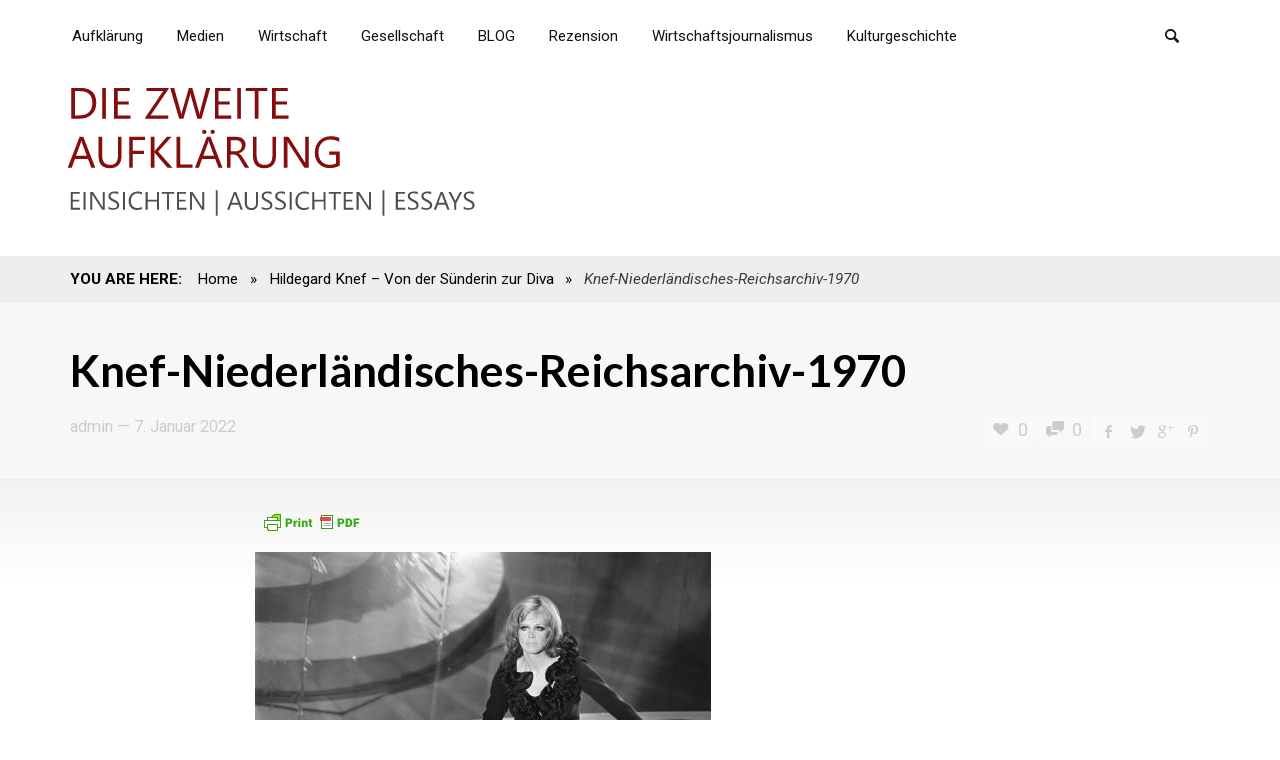

--- FILE ---
content_type: text/html; charset=UTF-8
request_url: https://www.zweite-aufklaerung.de/hildegard-knef-von-der-suenderin-zur-diva/knef-niederlaendisches-reichsarchiv-1970/
body_size: 17501
content:
<!DOCTYPE html>
<!--[if IE 9]>         <html class="no-js lt-ie10" itemscope="itemscope" itemtype="http://schema.org/Article" lang="de"> <![endif]-->
<!--[if gt IE 9]><!--> <html class="no-js" itemscope="itemscope" itemtype="http://schema.org/Article" lang="de"> <!--<![endif]-->
	<head>
		<title itemprop="name">Knef-Niederländisches-Reichsarchiv-1970 - Die Zweite Aufklärung</title>
		<meta charset="UTF-8">
		
		<!-- metag tags + css + javascript -->
			<script type="text/javascript">
		/* Google Analytics Opt-Out by WP-Buddy | https://wp-buddy.com/products/plugins/google-analytics-opt-out */
						var gaoop_property = 'UA-1902080-34';
		var gaoop_disable_strs = ['ga-disable-' + gaoop_property];
				for (var index = 0; index < disableStrs.length; index++) {
			if (document.cookie.indexOf(disableStrs[index] + '=true') > -1) {
				window[disableStrs[index]] = true; // for Monster Insights
			}
		}

		function gaoop_analytics_optout() {
			for (var index = 0; index < disableStrs.length; index++) {
				document.cookie = disableStrs[index] + '=true; expires=Thu, 31 Dec 2099 23:59:59 UTC; SameSite=Strict; path=/';
				window[disableStrs[index]] = true; // for Monster Insights
			}
			alert('Vielen Dank. Wir haben ein Cookie gesetzt, so dass Ihre Daten nicht mehr gesepcihert werden.');		}
			</script>
	                        <script>
                            /* You can add more configuration options to webfontloader by previously defining the WebFontConfig with your options */
                            if ( typeof WebFontConfig === "undefined" ) {
                                WebFontConfig = new Object();
                            }
                            WebFontConfig['google'] = {families: ['Lato:100,300,400,700,900,100italic,300italic,400italic,700italic,900italic', 'Roboto:100,300,400,500,700,900,100italic,300italic,400italic,500italic,700italic,900italic']};

                            (function() {
                                var wf = document.createElement( 'script' );
                                wf.src = 'https://ajax.googleapis.com/ajax/libs/webfont/1.5.3/webfont.js';
                                wf.type = 'text/javascript';
                                wf.async = 'true';
                                var s = document.getElementsByTagName( 'script' )[0];
                                s.parentNode.insertBefore( wf, s );
                            })();
                        </script>
                        <meta name='robots' content='index, follow, max-image-preview:large, max-snippet:-1, max-video-preview:-1' />

	<!-- This site is optimized with the Yoast SEO plugin v26.8 - https://yoast.com/product/yoast-seo-wordpress/ -->
	<link rel="canonical" href="https://www.zweite-aufklaerung.de/hildegard-knef-von-der-suenderin-zur-diva/knef-niederlaendisches-reichsarchiv-1970/" />
	<meta property="og:locale" content="de_DE" />
	<meta property="og:type" content="article" />
	<meta property="og:title" content="Knef-Niederländisches-Reichsarchiv-1970 - Die Zweite Aufklärung" />
	<meta property="og:description" content="Hildegard Knef 1970 in einer holländischen Fernsehshow. Foto: Niederländisches Reichsarchiv (auch Titelfoto)" />
	<meta property="og:url" content="https://www.zweite-aufklaerung.de/hildegard-knef-von-der-suenderin-zur-diva/knef-niederlaendisches-reichsarchiv-1970/" />
	<meta property="og:site_name" content="Die Zweite Aufklärung" />
	<meta property="article:modified_time" content="2022-01-07T16:35:13+00:00" />
	<meta property="og:image" content="https://www.zweite-aufklaerung.de/hildegard-knef-von-der-suenderin-zur-diva/knef-niederlaendisches-reichsarchiv-1970" />
	<meta property="og:image:width" content="2560" />
	<meta property="og:image:height" content="1683" />
	<meta property="og:image:type" content="image/jpeg" />
	<meta name="twitter:card" content="summary_large_image" />
	<script type="application/ld+json" class="yoast-schema-graph">{"@context":"https://schema.org","@graph":[{"@type":"WebPage","@id":"https://www.zweite-aufklaerung.de/hildegard-knef-von-der-suenderin-zur-diva/knef-niederlaendisches-reichsarchiv-1970/","url":"https://www.zweite-aufklaerung.de/hildegard-knef-von-der-suenderin-zur-diva/knef-niederlaendisches-reichsarchiv-1970/","name":"Knef-Niederländisches-Reichsarchiv-1970 - Die Zweite Aufklärung","isPartOf":{"@id":"https://www.zweite-aufklaerung.de/#website"},"primaryImageOfPage":{"@id":"https://www.zweite-aufklaerung.de/hildegard-knef-von-der-suenderin-zur-diva/knef-niederlaendisches-reichsarchiv-1970/#primaryimage"},"image":{"@id":"https://www.zweite-aufklaerung.de/hildegard-knef-von-der-suenderin-zur-diva/knef-niederlaendisches-reichsarchiv-1970/#primaryimage"},"thumbnailUrl":"https://www.zweite-aufklaerung.de/wp-content/uploads/2022/01/Knef-Niederlaendisches-Reichsarchiv-1970-scaled.jpg","datePublished":"2022-01-07T16:16:35+00:00","dateModified":"2022-01-07T16:35:13+00:00","breadcrumb":{"@id":"https://www.zweite-aufklaerung.de/hildegard-knef-von-der-suenderin-zur-diva/knef-niederlaendisches-reichsarchiv-1970/#breadcrumb"},"inLanguage":"de","potentialAction":[{"@type":"ReadAction","target":["https://www.zweite-aufklaerung.de/hildegard-knef-von-der-suenderin-zur-diva/knef-niederlaendisches-reichsarchiv-1970/"]}]},{"@type":"ImageObject","inLanguage":"de","@id":"https://www.zweite-aufklaerung.de/hildegard-knef-von-der-suenderin-zur-diva/knef-niederlaendisches-reichsarchiv-1970/#primaryimage","url":"https://www.zweite-aufklaerung.de/wp-content/uploads/2022/01/Knef-Niederlaendisches-Reichsarchiv-1970-scaled.jpg","contentUrl":"https://www.zweite-aufklaerung.de/wp-content/uploads/2022/01/Knef-Niederlaendisches-Reichsarchiv-1970-scaled.jpg","width":2560,"height":1683,"caption":"Hildegard Knef 1970 in einer holländischen Fernsehshow. Foto: Niederländisches Reichsarchiv (auch Titelfoto)"},{"@type":"BreadcrumbList","@id":"https://www.zweite-aufklaerung.de/hildegard-knef-von-der-suenderin-zur-diva/knef-niederlaendisches-reichsarchiv-1970/#breadcrumb","itemListElement":[{"@type":"ListItem","position":1,"name":"Startseite","item":"https://www.zweite-aufklaerung.de/"},{"@type":"ListItem","position":2,"name":"Hildegard Knef – Von der Sünderin zur Diva","item":"https://www.zweite-aufklaerung.de/hildegard-knef-von-der-suenderin-zur-diva/"},{"@type":"ListItem","position":3,"name":"Knef-Niederländisches-Reichsarchiv-1970"}]},{"@type":"WebSite","@id":"https://www.zweite-aufklaerung.de/#website","url":"https://www.zweite-aufklaerung.de/","name":"Die Zweite Aufklärung","description":"Einsichten, Aussichten, Essays","potentialAction":[{"@type":"SearchAction","target":{"@type":"EntryPoint","urlTemplate":"https://www.zweite-aufklaerung.de/?s={search_term_string}"},"query-input":{"@type":"PropertyValueSpecification","valueRequired":true,"valueName":"search_term_string"}}],"inLanguage":"de"}]}</script>
	<!-- / Yoast SEO plugin. -->


<link rel="alternate" type="application/rss+xml" title="Die Zweite Aufklärung &raquo; Feed" href="https://www.zweite-aufklaerung.de/feed/" />
<link rel="alternate" type="application/rss+xml" title="Die Zweite Aufklärung &raquo; Kommentar-Feed" href="https://www.zweite-aufklaerung.de/comments/feed/" />
<link rel="alternate" type="application/rss+xml" title="Die Zweite Aufklärung &raquo; Knef-Niederländisches-Reichsarchiv-1970-Kommentar-Feed" href="https://www.zweite-aufklaerung.de/hildegard-knef-von-der-suenderin-zur-diva/knef-niederlaendisches-reichsarchiv-1970/feed/" />
<link rel="alternate" title="oEmbed (JSON)" type="application/json+oembed" href="https://www.zweite-aufklaerung.de/wp-json/oembed/1.0/embed?url=https%3A%2F%2Fwww.zweite-aufklaerung.de%2Fhildegard-knef-von-der-suenderin-zur-diva%2Fknef-niederlaendisches-reichsarchiv-1970%2F" />
<link rel="alternate" title="oEmbed (XML)" type="text/xml+oembed" href="https://www.zweite-aufklaerung.de/wp-json/oembed/1.0/embed?url=https%3A%2F%2Fwww.zweite-aufklaerung.de%2Fhildegard-knef-von-der-suenderin-zur-diva%2Fknef-niederlaendisches-reichsarchiv-1970%2F&#038;format=xml" />
<style id='wp-img-auto-sizes-contain-inline-css' type='text/css'>
img:is([sizes=auto i],[sizes^="auto," i]){contain-intrinsic-size:3000px 1500px}
/*# sourceURL=wp-img-auto-sizes-contain-inline-css */
</style>
<link rel='stylesheet' id='ultimate-tables-style-css' href='https://www.zweite-aufklaerung.de/wp-content/plugins/ultimate-tables/css/ultimate-tables.css?ver=6.9' type='text/css' media='all' />
<link rel='stylesheet' id='ultimate-datatables-style-css' href='https://www.zweite-aufklaerung.de/wp-content/plugins/ultimate-tables/css/jquery.dataTables.css?ver=6.9' type='text/css' media='all' />
<style id='wp-emoji-styles-inline-css' type='text/css'>

	img.wp-smiley, img.emoji {
		display: inline !important;
		border: none !important;
		box-shadow: none !important;
		height: 1em !important;
		width: 1em !important;
		margin: 0 0.07em !important;
		vertical-align: -0.1em !important;
		background: none !important;
		padding: 0 !important;
	}
/*# sourceURL=wp-emoji-styles-inline-css */
</style>
<style id='wp-block-library-inline-css' type='text/css'>
:root{--wp-block-synced-color:#7a00df;--wp-block-synced-color--rgb:122,0,223;--wp-bound-block-color:var(--wp-block-synced-color);--wp-editor-canvas-background:#ddd;--wp-admin-theme-color:#007cba;--wp-admin-theme-color--rgb:0,124,186;--wp-admin-theme-color-darker-10:#006ba1;--wp-admin-theme-color-darker-10--rgb:0,107,160.5;--wp-admin-theme-color-darker-20:#005a87;--wp-admin-theme-color-darker-20--rgb:0,90,135;--wp-admin-border-width-focus:2px}@media (min-resolution:192dpi){:root{--wp-admin-border-width-focus:1.5px}}.wp-element-button{cursor:pointer}:root .has-very-light-gray-background-color{background-color:#eee}:root .has-very-dark-gray-background-color{background-color:#313131}:root .has-very-light-gray-color{color:#eee}:root .has-very-dark-gray-color{color:#313131}:root .has-vivid-green-cyan-to-vivid-cyan-blue-gradient-background{background:linear-gradient(135deg,#00d084,#0693e3)}:root .has-purple-crush-gradient-background{background:linear-gradient(135deg,#34e2e4,#4721fb 50%,#ab1dfe)}:root .has-hazy-dawn-gradient-background{background:linear-gradient(135deg,#faaca8,#dad0ec)}:root .has-subdued-olive-gradient-background{background:linear-gradient(135deg,#fafae1,#67a671)}:root .has-atomic-cream-gradient-background{background:linear-gradient(135deg,#fdd79a,#004a59)}:root .has-nightshade-gradient-background{background:linear-gradient(135deg,#330968,#31cdcf)}:root .has-midnight-gradient-background{background:linear-gradient(135deg,#020381,#2874fc)}:root{--wp--preset--font-size--normal:16px;--wp--preset--font-size--huge:42px}.has-regular-font-size{font-size:1em}.has-larger-font-size{font-size:2.625em}.has-normal-font-size{font-size:var(--wp--preset--font-size--normal)}.has-huge-font-size{font-size:var(--wp--preset--font-size--huge)}.has-text-align-center{text-align:center}.has-text-align-left{text-align:left}.has-text-align-right{text-align:right}.has-fit-text{white-space:nowrap!important}#end-resizable-editor-section{display:none}.aligncenter{clear:both}.items-justified-left{justify-content:flex-start}.items-justified-center{justify-content:center}.items-justified-right{justify-content:flex-end}.items-justified-space-between{justify-content:space-between}.screen-reader-text{border:0;clip-path:inset(50%);height:1px;margin:-1px;overflow:hidden;padding:0;position:absolute;width:1px;word-wrap:normal!important}.screen-reader-text:focus{background-color:#ddd;clip-path:none;color:#444;display:block;font-size:1em;height:auto;left:5px;line-height:normal;padding:15px 23px 14px;text-decoration:none;top:5px;width:auto;z-index:100000}html :where(.has-border-color){border-style:solid}html :where([style*=border-top-color]){border-top-style:solid}html :where([style*=border-right-color]){border-right-style:solid}html :where([style*=border-bottom-color]){border-bottom-style:solid}html :where([style*=border-left-color]){border-left-style:solid}html :where([style*=border-width]){border-style:solid}html :where([style*=border-top-width]){border-top-style:solid}html :where([style*=border-right-width]){border-right-style:solid}html :where([style*=border-bottom-width]){border-bottom-style:solid}html :where([style*=border-left-width]){border-left-style:solid}html :where(img[class*=wp-image-]){height:auto;max-width:100%}:where(figure){margin:0 0 1em}html :where(.is-position-sticky){--wp-admin--admin-bar--position-offset:var(--wp-admin--admin-bar--height,0px)}@media screen and (max-width:600px){html :where(.is-position-sticky){--wp-admin--admin-bar--position-offset:0px}}

/*# sourceURL=wp-block-library-inline-css */
</style><style id='global-styles-inline-css' type='text/css'>
:root{--wp--preset--aspect-ratio--square: 1;--wp--preset--aspect-ratio--4-3: 4/3;--wp--preset--aspect-ratio--3-4: 3/4;--wp--preset--aspect-ratio--3-2: 3/2;--wp--preset--aspect-ratio--2-3: 2/3;--wp--preset--aspect-ratio--16-9: 16/9;--wp--preset--aspect-ratio--9-16: 9/16;--wp--preset--color--black: #000000;--wp--preset--color--cyan-bluish-gray: #abb8c3;--wp--preset--color--white: #ffffff;--wp--preset--color--pale-pink: #f78da7;--wp--preset--color--vivid-red: #cf2e2e;--wp--preset--color--luminous-vivid-orange: #ff6900;--wp--preset--color--luminous-vivid-amber: #fcb900;--wp--preset--color--light-green-cyan: #7bdcb5;--wp--preset--color--vivid-green-cyan: #00d084;--wp--preset--color--pale-cyan-blue: #8ed1fc;--wp--preset--color--vivid-cyan-blue: #0693e3;--wp--preset--color--vivid-purple: #9b51e0;--wp--preset--gradient--vivid-cyan-blue-to-vivid-purple: linear-gradient(135deg,rgb(6,147,227) 0%,rgb(155,81,224) 100%);--wp--preset--gradient--light-green-cyan-to-vivid-green-cyan: linear-gradient(135deg,rgb(122,220,180) 0%,rgb(0,208,130) 100%);--wp--preset--gradient--luminous-vivid-amber-to-luminous-vivid-orange: linear-gradient(135deg,rgb(252,185,0) 0%,rgb(255,105,0) 100%);--wp--preset--gradient--luminous-vivid-orange-to-vivid-red: linear-gradient(135deg,rgb(255,105,0) 0%,rgb(207,46,46) 100%);--wp--preset--gradient--very-light-gray-to-cyan-bluish-gray: linear-gradient(135deg,rgb(238,238,238) 0%,rgb(169,184,195) 100%);--wp--preset--gradient--cool-to-warm-spectrum: linear-gradient(135deg,rgb(74,234,220) 0%,rgb(151,120,209) 20%,rgb(207,42,186) 40%,rgb(238,44,130) 60%,rgb(251,105,98) 80%,rgb(254,248,76) 100%);--wp--preset--gradient--blush-light-purple: linear-gradient(135deg,rgb(255,206,236) 0%,rgb(152,150,240) 100%);--wp--preset--gradient--blush-bordeaux: linear-gradient(135deg,rgb(254,205,165) 0%,rgb(254,45,45) 50%,rgb(107,0,62) 100%);--wp--preset--gradient--luminous-dusk: linear-gradient(135deg,rgb(255,203,112) 0%,rgb(199,81,192) 50%,rgb(65,88,208) 100%);--wp--preset--gradient--pale-ocean: linear-gradient(135deg,rgb(255,245,203) 0%,rgb(182,227,212) 50%,rgb(51,167,181) 100%);--wp--preset--gradient--electric-grass: linear-gradient(135deg,rgb(202,248,128) 0%,rgb(113,206,126) 100%);--wp--preset--gradient--midnight: linear-gradient(135deg,rgb(2,3,129) 0%,rgb(40,116,252) 100%);--wp--preset--font-size--small: 13px;--wp--preset--font-size--medium: 20px;--wp--preset--font-size--large: 36px;--wp--preset--font-size--x-large: 42px;--wp--preset--spacing--20: 0.44rem;--wp--preset--spacing--30: 0.67rem;--wp--preset--spacing--40: 1rem;--wp--preset--spacing--50: 1.5rem;--wp--preset--spacing--60: 2.25rem;--wp--preset--spacing--70: 3.38rem;--wp--preset--spacing--80: 5.06rem;--wp--preset--shadow--natural: 6px 6px 9px rgba(0, 0, 0, 0.2);--wp--preset--shadow--deep: 12px 12px 50px rgba(0, 0, 0, 0.4);--wp--preset--shadow--sharp: 6px 6px 0px rgba(0, 0, 0, 0.2);--wp--preset--shadow--outlined: 6px 6px 0px -3px rgb(255, 255, 255), 6px 6px rgb(0, 0, 0);--wp--preset--shadow--crisp: 6px 6px 0px rgb(0, 0, 0);}:where(.is-layout-flex){gap: 0.5em;}:where(.is-layout-grid){gap: 0.5em;}body .is-layout-flex{display: flex;}.is-layout-flex{flex-wrap: wrap;align-items: center;}.is-layout-flex > :is(*, div){margin: 0;}body .is-layout-grid{display: grid;}.is-layout-grid > :is(*, div){margin: 0;}:where(.wp-block-columns.is-layout-flex){gap: 2em;}:where(.wp-block-columns.is-layout-grid){gap: 2em;}:where(.wp-block-post-template.is-layout-flex){gap: 1.25em;}:where(.wp-block-post-template.is-layout-grid){gap: 1.25em;}.has-black-color{color: var(--wp--preset--color--black) !important;}.has-cyan-bluish-gray-color{color: var(--wp--preset--color--cyan-bluish-gray) !important;}.has-white-color{color: var(--wp--preset--color--white) !important;}.has-pale-pink-color{color: var(--wp--preset--color--pale-pink) !important;}.has-vivid-red-color{color: var(--wp--preset--color--vivid-red) !important;}.has-luminous-vivid-orange-color{color: var(--wp--preset--color--luminous-vivid-orange) !important;}.has-luminous-vivid-amber-color{color: var(--wp--preset--color--luminous-vivid-amber) !important;}.has-light-green-cyan-color{color: var(--wp--preset--color--light-green-cyan) !important;}.has-vivid-green-cyan-color{color: var(--wp--preset--color--vivid-green-cyan) !important;}.has-pale-cyan-blue-color{color: var(--wp--preset--color--pale-cyan-blue) !important;}.has-vivid-cyan-blue-color{color: var(--wp--preset--color--vivid-cyan-blue) !important;}.has-vivid-purple-color{color: var(--wp--preset--color--vivid-purple) !important;}.has-black-background-color{background-color: var(--wp--preset--color--black) !important;}.has-cyan-bluish-gray-background-color{background-color: var(--wp--preset--color--cyan-bluish-gray) !important;}.has-white-background-color{background-color: var(--wp--preset--color--white) !important;}.has-pale-pink-background-color{background-color: var(--wp--preset--color--pale-pink) !important;}.has-vivid-red-background-color{background-color: var(--wp--preset--color--vivid-red) !important;}.has-luminous-vivid-orange-background-color{background-color: var(--wp--preset--color--luminous-vivid-orange) !important;}.has-luminous-vivid-amber-background-color{background-color: var(--wp--preset--color--luminous-vivid-amber) !important;}.has-light-green-cyan-background-color{background-color: var(--wp--preset--color--light-green-cyan) !important;}.has-vivid-green-cyan-background-color{background-color: var(--wp--preset--color--vivid-green-cyan) !important;}.has-pale-cyan-blue-background-color{background-color: var(--wp--preset--color--pale-cyan-blue) !important;}.has-vivid-cyan-blue-background-color{background-color: var(--wp--preset--color--vivid-cyan-blue) !important;}.has-vivid-purple-background-color{background-color: var(--wp--preset--color--vivid-purple) !important;}.has-black-border-color{border-color: var(--wp--preset--color--black) !important;}.has-cyan-bluish-gray-border-color{border-color: var(--wp--preset--color--cyan-bluish-gray) !important;}.has-white-border-color{border-color: var(--wp--preset--color--white) !important;}.has-pale-pink-border-color{border-color: var(--wp--preset--color--pale-pink) !important;}.has-vivid-red-border-color{border-color: var(--wp--preset--color--vivid-red) !important;}.has-luminous-vivid-orange-border-color{border-color: var(--wp--preset--color--luminous-vivid-orange) !important;}.has-luminous-vivid-amber-border-color{border-color: var(--wp--preset--color--luminous-vivid-amber) !important;}.has-light-green-cyan-border-color{border-color: var(--wp--preset--color--light-green-cyan) !important;}.has-vivid-green-cyan-border-color{border-color: var(--wp--preset--color--vivid-green-cyan) !important;}.has-pale-cyan-blue-border-color{border-color: var(--wp--preset--color--pale-cyan-blue) !important;}.has-vivid-cyan-blue-border-color{border-color: var(--wp--preset--color--vivid-cyan-blue) !important;}.has-vivid-purple-border-color{border-color: var(--wp--preset--color--vivid-purple) !important;}.has-vivid-cyan-blue-to-vivid-purple-gradient-background{background: var(--wp--preset--gradient--vivid-cyan-blue-to-vivid-purple) !important;}.has-light-green-cyan-to-vivid-green-cyan-gradient-background{background: var(--wp--preset--gradient--light-green-cyan-to-vivid-green-cyan) !important;}.has-luminous-vivid-amber-to-luminous-vivid-orange-gradient-background{background: var(--wp--preset--gradient--luminous-vivid-amber-to-luminous-vivid-orange) !important;}.has-luminous-vivid-orange-to-vivid-red-gradient-background{background: var(--wp--preset--gradient--luminous-vivid-orange-to-vivid-red) !important;}.has-very-light-gray-to-cyan-bluish-gray-gradient-background{background: var(--wp--preset--gradient--very-light-gray-to-cyan-bluish-gray) !important;}.has-cool-to-warm-spectrum-gradient-background{background: var(--wp--preset--gradient--cool-to-warm-spectrum) !important;}.has-blush-light-purple-gradient-background{background: var(--wp--preset--gradient--blush-light-purple) !important;}.has-blush-bordeaux-gradient-background{background: var(--wp--preset--gradient--blush-bordeaux) !important;}.has-luminous-dusk-gradient-background{background: var(--wp--preset--gradient--luminous-dusk) !important;}.has-pale-ocean-gradient-background{background: var(--wp--preset--gradient--pale-ocean) !important;}.has-electric-grass-gradient-background{background: var(--wp--preset--gradient--electric-grass) !important;}.has-midnight-gradient-background{background: var(--wp--preset--gradient--midnight) !important;}.has-small-font-size{font-size: var(--wp--preset--font-size--small) !important;}.has-medium-font-size{font-size: var(--wp--preset--font-size--medium) !important;}.has-large-font-size{font-size: var(--wp--preset--font-size--large) !important;}.has-x-large-font-size{font-size: var(--wp--preset--font-size--x-large) !important;}
/*# sourceURL=global-styles-inline-css */
</style>

<style id='classic-theme-styles-inline-css' type='text/css'>
/*! This file is auto-generated */
.wp-block-button__link{color:#fff;background-color:#32373c;border-radius:9999px;box-shadow:none;text-decoration:none;padding:calc(.667em + 2px) calc(1.333em + 2px);font-size:1.125em}.wp-block-file__button{background:#32373c;color:#fff;text-decoration:none}
/*# sourceURL=/wp-includes/css/classic-themes.min.css */
</style>
<link rel='stylesheet' id='wp-components-css' href='https://www.zweite-aufklaerung.de/wp-includes/css/dist/components/style.min.css?ver=6.9' type='text/css' media='all' />
<link rel='stylesheet' id='wp-preferences-css' href='https://www.zweite-aufklaerung.de/wp-includes/css/dist/preferences/style.min.css?ver=6.9' type='text/css' media='all' />
<link rel='stylesheet' id='wp-block-editor-css' href='https://www.zweite-aufklaerung.de/wp-includes/css/dist/block-editor/style.min.css?ver=6.9' type='text/css' media='all' />
<link rel='stylesheet' id='wp-reusable-blocks-css' href='https://www.zweite-aufklaerung.de/wp-includes/css/dist/reusable-blocks/style.min.css?ver=6.9' type='text/css' media='all' />
<link rel='stylesheet' id='wp-patterns-css' href='https://www.zweite-aufklaerung.de/wp-includes/css/dist/patterns/style.min.css?ver=6.9' type='text/css' media='all' />
<link rel='stylesheet' id='wp-editor-css' href='https://www.zweite-aufklaerung.de/wp-includes/css/dist/editor/style.min.css?ver=6.9' type='text/css' media='all' />
<link rel='stylesheet' id='ilist_block-cgb-style-css-css' href='https://www.zweite-aufklaerung.de/wp-content/plugins/infographic-and-list-builder-ilist/gutenberg/ilist-block/dist/blocks.style.build.css?ver=6.9' type='text/css' media='all' />
<link rel='stylesheet' id='ilist-embed-form-css-css' href='https://www.zweite-aufklaerung.de/wp-content/plugins/infographic-and-list-builder-ilist//embed/css/embed-form.css?ver=6.9' type='text/css' media='all' />
<link rel='stylesheet' id='flxmap-css' href='https://www.zweite-aufklaerung.de/wp-content/plugins/wp-flexible-map/static/css/styles.css?ver=1.19.0' type='text/css' media='all' />
<link rel='stylesheet' id='vwcss-swipebox-css' href='https://www.zweite-aufklaerung.de/wp-content/themes/neue/js/swipebox/css/swipebox.css?ver=1.9.6' type='text/css' media='all' />
<link rel='stylesheet' id='vwcss-icon-entypo-css' href='https://www.zweite-aufklaerung.de/wp-content/themes/neue/framework/font-icons/entypo/css/entypo.css?ver=1.9.6' type='text/css' media='all' />
<link rel='stylesheet' id='vwcss-icon-social-css' href='https://www.zweite-aufklaerung.de/wp-content/themes/neue/framework/font-icons/social-icons/css/zocial.css?ver=1.9.6' type='text/css' media='all' />
<link rel='stylesheet' id='vwcss-icon-elusive-css' href='https://www.zweite-aufklaerung.de/wp-content/themes/neue/framework/font-icons/elusive/css/elusive.css?ver=1.9.6' type='text/css' media='all' />
<link rel='stylesheet' id='vwcss-animate-css' href='https://www.zweite-aufklaerung.de/wp-content/themes/neue/css/animate.css?ver=1.9.6' type='text/css' media='all' />
<link rel='stylesheet' id='vwcss-bootstrap-css' href='https://www.zweite-aufklaerung.de/wp-content/themes/neue/css/bootstrap.css?ver=1.9.6' type='text/css' media='all' />
<link rel='stylesheet' id='vwcss-flexslider-css' href='https://www.zweite-aufklaerung.de/wp-content/themes/neue/js/flex-slider/flexslider-custom.css?ver=1.9.6' type='text/css' media='all' />
<link rel='stylesheet' id='vwcss-theme-root-css' href='https://www.zweite-aufklaerung.de/wp-content/themes/neue/style.css?ver=1.9.6' type='text/css' media='all' />
<link rel='stylesheet' id='vwcss-theme-css' href='https://www.zweite-aufklaerung.de/wp-content/themes/neue-child/style.css?ver=1.9.6' type='text/css' media='all' />
<link rel='stylesheet' id='tablepress-default-css' href='https://www.zweite-aufklaerung.de/wp-content/plugins/tablepress/css/build/default.css?ver=3.2.6' type='text/css' media='all' />
<script type="text/javascript" src="https://www.zweite-aufklaerung.de/wp-includes/js/jquery/jquery.min.js?ver=3.7.1" id="jquery-core-js"></script>
<script type="text/javascript" src="https://www.zweite-aufklaerung.de/wp-includes/js/jquery/jquery-migrate.min.js?ver=3.4.1" id="jquery-migrate-js"></script>
<script type="text/javascript" src="https://www.zweite-aufklaerung.de/wp-content/plugins/infographic-and-list-builder-ilist//embed/js/embed-form.js?ver=6.9" id="ilist-embed-form-script-js"></script>
<script type="text/javascript" src="https://www.zweite-aufklaerung.de/wp-content/plugins/wordtube/javascript/swfobject.js?ver=2.1" id="swfobject-js"></script>
<script type="text/javascript" src="https://www.zweite-aufklaerung.de/index.php?wordtube-js=true&amp;ver=2.0" id="wordtube_stats-js"></script>
<link rel="https://api.w.org/" href="https://www.zweite-aufklaerung.de/wp-json/" /><link rel="alternate" title="JSON" type="application/json" href="https://www.zweite-aufklaerung.de/wp-json/wp/v2/media/6301" /><link rel="EditURI" type="application/rsd+xml" title="RSD" href="https://www.zweite-aufklaerung.de/xmlrpc.php?rsd" />
<meta name="generator" content="WordPress 6.9" />
<link rel='shortlink' href='https://www.zweite-aufklaerung.de/?p=6301' />
<style type="text/css">/** Google Analytics Opt Out Custom CSS **/.gaoop {color: #ffffff; line-height: 2; position: fixed; bottom: 0; left: 0; width: 100%; -webkit-box-shadow: 0 4px 15px rgba(0, 0, 0, 0.4); -moz-box-shadow: 0 4px 15px rgba(0, 0, 0, 0.4); box-shadow: 0 4px 15px rgba(0, 0, 0, 0.4); background-color: #0E90D2; padding: 1rem; margin: 0; display: flex; align-items: center; justify-content: space-between; } .gaoop-hidden {display: none; } .gaoop-checkbox:checked + .gaoop {width: auto; right: 0; left: auto; opacity: 0.5; ms-filter: "progid:DXImageTransform.Microsoft.Alpha(Opacity=50)"; filter: alpha(opacity=50); -moz-opacity: 0.5; -khtml-opacity: 0.5; } .gaoop-checkbox:checked + .gaoop .gaoop-close-icon {display: none; } .gaoop-checkbox:checked + .gaoop .gaoop-opt-out-content {display: none; } input.gaoop-checkbox {display: none; } .gaoop a {color: #67C2F0; text-decoration: none; } .gaoop a:hover {color: #ffffff; text-decoration: underline; } .gaoop-info-icon {margin: 0; padding: 0; cursor: pointer; } .gaoop svg {position: relative; margin: 0; padding: 0; width: auto; height: 25px; } .gaoop-close-icon {cursor: pointer; position: relative; opacity: 0.5; ms-filter: "progid:DXImageTransform.Microsoft.Alpha(Opacity=50)"; filter: alpha(opacity=50); -moz-opacity: 0.5; -khtml-opacity: 0.5; margin: 0; padding: 0; text-align: center; vertical-align: top; display: inline-block; } .gaoop-close-icon:hover {z-index: 1; opacity: 1; ms-filter: "progid:DXImageTransform.Microsoft.Alpha(Opacity=100)"; filter: alpha(opacity=100); -moz-opacity: 1; -khtml-opacity: 1; } .gaoop_closed .gaoop-opt-out-link, .gaoop_closed .gaoop-close-icon {display: none; } .gaoop_closed:hover {opacity: 1; ms-filter: "progid:DXImageTransform.Microsoft.Alpha(Opacity=100)"; filter: alpha(opacity=100); -moz-opacity: 1; -khtml-opacity: 1; } .gaoop_closed .gaoop-opt-out-content {display: none; } .gaoop_closed .gaoop-info-icon {width: 100%; } .gaoop-opt-out-content {display: inline-block; vertical-align: top; } </style>
<!-- Lara's Google Analytics - https://www.xtraorbit.com/wordpress-google-analytics-dashboard-widget/ -->
<script async src="https://www.googletagmanager.com/gtag/js?id=G-3R3771NK21"></script>
<script>
  window.dataLayer = window.dataLayer || [];
  function gtag(){dataLayer.push(arguments);}
  gtag('js', new Date());
  gtag('config', 'G-3R3771NK21');
</script>

        <style type="text/css" id="pf-main-css">
            
				@media screen {
					.printfriendly {
						z-index: 1000; display: flex; margin: 0px 0px 0px 0px
					}
					.printfriendly a, .printfriendly a:link, .printfriendly a:visited, .printfriendly a:hover, .printfriendly a:active {
						font-weight: 600;
						cursor: pointer;
						text-decoration: none;
						border: none;
						-webkit-box-shadow: none;
						-moz-box-shadow: none;
						box-shadow: none;
						outline:none;
						font-size: 14px !important;
						color: #880404 !important;
					}
					.printfriendly.pf-alignleft {
						justify-content: start;
					}
					.printfriendly.pf-alignright {
						justify-content: end;
					}
					.printfriendly.pf-aligncenter {
						justify-content: center;
						
					}
				}

				.pf-button-img {
					border: none;
					-webkit-box-shadow: none;
					-moz-box-shadow: none;
					box-shadow: none;
					padding: 0;
					margin: 0;
					display: inline;
					vertical-align: middle;
				}

				img.pf-button-img + .pf-button-text {
					margin-left: 6px;
				}

				@media print {
					.printfriendly {
						display: none;
					}
				}
				        </style>

            
        <style type="text/css" id="pf-excerpt-styles">
          .pf-button.pf-button-excerpt {
              display: none;
           }
        </style>

            <link rel="profile" href="http://gmpg.org/xfn/11">

<link rel="pingback" href="https://www.zweite-aufklaerung.de/xmlrpc.php">

<meta name="description" content="Einsichten, Aussichten, Essays">

<link href="//www.google-analytics.com" rel="dns-prefetch">

<meta name="viewport" content="width=device-width,initial-scale=1.0,user-scalable=yes">

		




<!-- HTML5 shim and Respond.js IE8 support of HTML5 elements and media queries -->
<!--[if lt IE 9]>
	<script src="//cdnjs.cloudflare.com/ajax/libs/html5shiv/3.7/html5shiv.min.js"></script>
	<script src="//cdnjs.cloudflare.com/ajax/libs/respond.js/1.3.0/respond.min.js"></script>
<![endif]-->		<style id="vw-custom-font" type="text/css">
						
					</style>
			<style type="text/css">
				
		
		.header-font, .vw-menu-location-main .main-menu-link span,
		.woocommerce ul.cart_list li a, .woocommerce ul.product_list_widget li a, .woocommerce-page ul.cart_list li a, .woocommerce-page ul.product_list_widget li a
		{
			font-family: Lato;
			
			
			font-weight: 700;
		}

		.woocommerce .cart-collaterals .shipping_calculator h2, .woocommerce-page .cart-collaterals .shipping_calculator h2,
		body.buddypress.groups .vw-page-title .bp-title-button,
		body.buddypress.groups div#item-header div#item-actions h3
		{
			font-family: Roboto
			font-backup: Arial, Helvetica, sans-serif
			
			font-weight: 400;
		}

		a, a:hover, a:focus,
		.vw-404-text,
		.vw-accent-text,
		.vw-accent-text-hover:hover,
		.flex-direction-nav a:hover,
		.vw-post-date:hover, .vw-post-date:hover i,
		.vw-post-meta a:hover,
		.vw-post-likes.vw-post-liked i,
		.vw-search-form .vw-search-icon,
		em, .entry-title em, .widget-title em, .vw-related-posts-title em, .vw-post-comments-title em, .vw-page-title em, .vw-post-box-layout-title em, .vwspc-section-title em,
		.woocommerce .star-rating span, .woocommerce-page .star-rating span,
		.woocommerce ul.products li.product .price, .woocommerce-page ul.products li.product .price,
		.woocommerce #content div.product div.summary .price, .woocommerce div.product div.summary .price, .woocommerce-page #content div.product div.summary .price, .woocommerce-page div.product div.summary .price,
		#bbpress-forums #bbp-single-user-details #bbp-user-navigation a:hover,
		#bbpress-forums #bbp-single-user-details #bbp-user-navigation li.current a
		{ color: #790505; }

		
		button, input[type=button], input[type=submit], .btn-primary,
		.vw-cart-button-count,
		.vw-cart-button-panel .widget.woocommerce.widget_shopping_cart a.button,
		.vw-page-links > .vw-page-link,
		.vw-dropcap-circle, .vw-dropcap-box,
		.vw-accent-bg,
		.vw-label,
		.vw-featured-image-button,
		.vw-post-categories a,
		.vw-page-navigation-pagination .page-numbers.current,
		.vw-page-navigation-pagination .page-numbers:hover,
		.vw-review-total-score, .vw-review-item-score.vw-review-score-percentage,
		.vw-post-tabed-tab.ui-state-active,
		.vw-post-meta-right > *:hover,
		article.post .vw-post-meta-right > *:hover,
		.vw-gallery-direction-button:hover,
		#wp-calendar tbody td:hover,
		.woocommerce #content input.button.alt, .woocommerce #respond input#submit.alt, .woocommerce a.button.alt, .woocommerce button.button.alt, .woocommerce input.button.alt, .woocommerce-page #content input.button.alt, .woocommerce-page #respond input#submit.alt, .woocommerce-page a.button.alt, .woocommerce-page button.button.alt, .woocommerce-page input.button.alt,
		.woocommerce #content nav.woocommerce-pagination ul li a:focus, .woocommerce #content nav.woocommerce-pagination ul li a:hover, .woocommerce #content nav.woocommerce-pagination ul li span.current, .woocommerce nav.woocommerce-pagination ul li a:focus, .woocommerce nav.woocommerce-pagination ul li a:hover, .woocommerce nav.woocommerce-pagination ul li span.current, .woocommerce-page #content nav.woocommerce-pagination ul li a:focus, .woocommerce-page #content nav.woocommerce-pagination ul li a:hover, .woocommerce-page #content nav.woocommerce-pagination ul li span.current, .woocommerce-page nav.woocommerce-pagination ul li a:focus, .woocommerce-page nav.woocommerce-pagination ul li a:hover, .woocommerce-page nav.woocommerce-pagination ul li span.current,
		.bbp-pagination-links a:hover, .bbp-pagination-links span.current
		{ background-color: #790505; }

		::selection { background: #790505; }
		::-moz-selection { color: white; background: #790505; }

		#buddypress button:hover, #buddypress a.button:hover, #buddypress a.button:focus, #buddypress input[type=submit]:hover, #buddypress input[type=button]:hover, #buddypress input[type=reset]:hover, #buddypress ul.button-nav li a:hover, #buddypress ul.button-nav li.current a, #buddypress div.generic-button a:hover, #buddypress .comment-reply-link:hover,
		#buddypress div.item-list-tabs ul li.selected a, #buddypress div.item-list-tabs ul li.current a,
		.widget.buddypress.widget_bp_groups_widget div.item-options a.selected,
		.widget.buddypress.widget_bp_core_members_widget div.item-options a.selected,
		.woocommerce .widget_layered_nav_filters ul li a, .woocommerce-page .widget_layered_nav_filters ul li a,
		.woocommerce .widget_layered_nav ul li.chosen a, .woocommerce-page .widget_layered_nav ul li.chosen a
		{
			background-color: #790505;
			border-color: #790505;
		}

		.woocommerce span.onsale, .woocommerce-page span.onsale,
		.woocommerce #content input.button.alt, .woocommerce #respond input#submit.alt, .woocommerce a.button.alt, .woocommerce button.button.alt, .woocommerce input.button.alt, .woocommerce-page #content input.button.alt, .woocommerce-page #respond input#submit.alt, .woocommerce-page a.button.alt, .woocommerce-page button.button.alt, .woocommerce-page input.button.alt,
		.woocommerce #content input.button.alt:hover, .woocommerce #respond input#submit.alt:hover, .woocommerce a.button.alt:hover, .woocommerce button.button.alt:hover, .woocommerce input.button.alt:hover, .woocommerce-page #content input.button.alt:hover, .woocommerce-page #respond input#submit.alt:hover, .woocommerce-page a.button.alt:hover, .woocommerce-page button.button.alt:hover, .woocommerce-page input.button.alt:hover,
		.woocommerce .widget_price_filter .ui-slider .ui-slider-range, .woocommerce-page .widget_price_filter .ui-slider .ui-slider-range
		{ background: #790505; }

		.comment .author-name a, .pingback .author-name a,
		.vw-quote, blockquote,
		.woocommerce ul.cart_list li a, .woocommerce ul.product_list_widget li a, .woocommerce-page ul.cart_list li a, .woocommerce-page ul.product_list_widget li a
		{ color: #444444; }

		.woocommerce .widget_price_filter .ui-slider .ui-slider-handle, .woocommerce-page .widget_price_filter .ui-slider .ui-slider-handle
		{ border-color: #790505; }
		
		/* Site top bar */
		.vw-site-top-bar {
			background-color: #790505;
		}

		.vw-site-top-bar, .vw-site-top-bar a {
			color: #f1f1f1;
		}

		.vw-site-top-bar .main-menu-item:hover,
		.vw-site-top-bar .vw-site-social-profile-icon:hover {
			background-color: #b73839;
		}

		.vw-menu-location-top .sub-menu { background-color: #2a2a2a; }
		.vw-menu-location-top .sub-menu-link { color: #ffffff; }
		.no-touch .vw-menu-location-top .sub-menu-item:hover { background-color: #790505; }
		
		.vw-menu-main-wrapper .vw-menu-main-inner,
		.vw-menu-mobile-wrapper .vw-menu-mobile-inner {
			background-color: #ffffff;
		}

		.vw-menu-main-wrapper,
		.vw-menu-location-main .main-menu-link,
		.vw-menu-mobile-wrapper,
		.vw-menu-mobile-wrapper .main-menu-link,
		.vw-instant-search-result-link,
		.vw-cart-button {
			color: #111111;
		}

		.vw-menu-location-main .sub-menu-link,
		.vw-menu-location-mobile .sub-menu-link {
			color: #111111;
		}

		.vw-menu-location-main .main-menu-item:hover,
		.vw-menu-location-main .menu-item-depth-0.current-menu-item:after,
		.vw-menu-location-main .menu-item-depth-0.current-menu-parent:after,
		.vw-menu-location-main .menu-item-depth-0.current-category-ancestor:after,
		.vw-menu-location-main .menu-item-depth-0.current-post-ancestor:after,
		.vw-menu-location-mobile .main-menu-item > a:hover,
		.vw-mobile-menu-button:hover,
		.vw-instant-search-buton:hover,
		.vw-user-login-button:hover,
		.vw-cart-button-wrapper:hover .vw-cart-button {
			background-color: #ffffff;
		}

		.vw-instant-search-result-link:hover,
		.vw-instant-search-all-result a:hover {
			color: #ffffff;
		}

		.vw-menu-location-main .sub-menu,
		.vw-menu-location-mobile,
		.vw-menu-location-mobile .sub-menu,
		.vw-instant-search-panel,
		.vw-cart-button-panel {
			background-color: #ffffff;
			color: #111111;
		}
		.vw-cart-button-panel *,
		.vw-cart-button-panel .cart_list.product_list_widget a {
			color: #111111;
		}

		.vw-menu-location-main .sub-menu-wrapper,
		.vw-menu-location-mobile .sub-menu-wrapper {
			background-color: #eeeeee;
		}

		.vw-menu-location-main .sub-menu-item:hover,
		.vw-menu-location-mobile .sub-menu-link:hover {
			background-color: #c6c6c6;
		}
		
		.vw-breadcrumb-wrapper { background-color: #eeeeee; }

		/* Footer */
		.vw-site-footer {
			background-color: #3a3a3a;
		}

		.vw-site-footer,
		.vw-site-footer h1,
		.vw-site-footer h2,
		.vw-site-footer h3,
		.vw-site-footer h4,
		.vw-site-footer h5,
		.vw-site-footer h6
		{
			color: #bbbbbb;
		}

		
		.vw-site-footer .widget-title,
		.vw-site-footer a
		{
			color: #dddddd;
		}

		/* Site bottom bar */
		.vw-site-bottom-bar {
			background-color: #222222;
			color: #aaaaaa;
		}

		.vw-site-bottom-bar .vw-site-social-profile-icon:hover {
			background-color: #790505;
		}

		/* Custom Styles */
		#toc_container { width: 100% !important;}
.vw-post-slider-title { color: #fff !important; }
body.single .vw-featured-image {display: none;}
.category-8 .vw-post-box-thumbnail {display: none; }

.wp-caption p.wp-caption-text {text-align: left; padding: 0 1%;}

h3 {display: block; clear: both;}

.vw-post-box-small .vw-post-box-meta .vw-post-views, .vw-post-views { display:none;}

.vw-site-social-profile a {visibility:hidden;}



#vw-menu-main {
    background-color: #fff;
    padding-bottom: .7em;
}

.menu-item-depth-0 {
    padding-bottom: .3em;
    padding-top: .5em;
}

.icon-entypo-menu {
    padding: .6em;
}

.vw-instant-search-buton {
 padding-top: 1.2em; 
 height: auto;
}



.vw-menu-mobile-wrapper .col-sm-12 {
  margin:0;  
}

.vw-menu-mobile-wrapper .container {
    padding: 0;
}


.vw-mobile-menu-button {
 padding: 1.5em 15px; 
 height: auto;
}	</style>
			<style type="text/css" id="wp-custom-css">
			em {color:#000000 !important;}		</style>
		<style type="text/css" title="dynamic-css" class="options-output">h1, h2, h3, h4, h5, h6{font-family:Lato;text-transform:none;font-weight:700;font-style:normal;color:#444444;opacity: 1;visibility: visible;-webkit-transition: opacity 0.24s ease-in-out;-moz-transition: opacity 0.24s ease-in-out;transition: opacity 0.24s ease-in-out;}.wf-loading h1,.wf-loading  h2,.wf-loading  h3,.wf-loading  h4,.wf-loading  h5,.wf-loading  h6{opacity: 0;}.ie.wf-loading h1,.ie.wf-loading  h2,.ie.wf-loading  h3,.ie.wf-loading  h4,.ie.wf-loading  h5,.ie.wf-loading  h6{visibility: hidden;}.vw-menu-location-main .main-menu-link span{font-family:Roboto;text-transform:none;font-weight:400;font-style:normal;font-size:15px;opacity: 1;visibility: visible;-webkit-transition: opacity 0.24s ease-in-out;-moz-transition: opacity 0.24s ease-in-out;transition: opacity 0.24s ease-in-out;}.wf-loading .vw-menu-location-main .main-menu-link span{opacity: 0;}.ie.wf-loading .vw-menu-location-main .main-menu-link span{visibility: hidden;}body,#bbpress-forums{font-family:Roboto,Arial, Helvetica, sans-serif;font-weight:400;font-style:normal;color:#4c4c4c;font-size:18px;opacity: 1;visibility: visible;-webkit-transition: opacity 0.24s ease-in-out;-moz-transition: opacity 0.24s ease-in-out;transition: opacity 0.24s ease-in-out;}.wf-loading body,.wf-loading #bbpress-forums{opacity: 0;}.ie.wf-loading body,.ie.wf-loading #bbpress-forums{visibility: hidden;}.vw-site-logo-link{margin-top:0;margin-right:0;margin-bottom:0;margin-left:0;}.vw-menu-additional-logo img{margin-top:0;margin-right:0;margin-bottom:0;margin-left:0;}</style>
	</head>
	<body id="site-top" class="attachment wp-singular attachment-template-default single single-attachment postid-6301 attachmentid-6301 attachment-jpeg wp-theme-neue wp-child-theme-neue-child vw-site-layout-full-width vw-logo-position-left vw-site-top-bar-none vw-post-layout-full-width-featured-image">

		<div class="vw-site-wrapper">

			<header class="vw-site-header-wrapper vw-site-header-background">

	<nav class="vw-menu-mobile-wrapper">
	<div class="container">
		<div class="row">
			<div class="col-sm-12">

				<div class="vw-menu-mobile-inner">
					<div class="vw-mobile-menu-button">
						<i class="icon-entypo-menu"></i> Navigation					</div>

					<ul id="menu-mobile-menu" class="vw-menu vw-menu-location-mobile vw-menu-type-vertical-text clearfix"><li class="nav-menu-item-3920 main-menu-item  menu-item-even menu-item-depth-0 menu-item menu-item-type-taxonomy menu-item-object-category"><a href="https://www.zweite-aufklaerung.de/category/aufklaerung/" class="menu-link main-menu-link"><span>Aufklärung</span></a></li>
<li class="nav-menu-item-3921 main-menu-item  menu-item-even menu-item-depth-0 menu-item menu-item-type-taxonomy menu-item-object-category"><a href="https://www.zweite-aufklaerung.de/category/medien/" class="menu-link main-menu-link"><span>Medien</span></a></li>
<li class="nav-menu-item-3922 main-menu-item  menu-item-even menu-item-depth-0 menu-item menu-item-type-taxonomy menu-item-object-category"><a href="https://www.zweite-aufklaerung.de/category/gesellschaft/" class="menu-link main-menu-link"><span>Gesellschaft</span></a></li>
<li class="nav-menu-item-3919 main-menu-item  menu-item-even menu-item-depth-0 menu-item menu-item-type-taxonomy menu-item-object-category"><a href="https://www.zweite-aufklaerung.de/category/blog/" class="menu-link main-menu-link"><span>Blog</span></a></li>
<li class="nav-menu-item-6432 main-menu-item  menu-item-even menu-item-depth-0 menu-item menu-item-type-taxonomy menu-item-object-category"><a href="https://www.zweite-aufklaerung.de/category/rezensionen/" class="menu-link main-menu-link"><span>Rezensionen</span></a></li>
<li class="nav-menu-item-6433 main-menu-item  menu-item-even menu-item-depth-0 menu-item menu-item-type-taxonomy menu-item-object-category"><a href="https://www.zweite-aufklaerung.de/category/wirtschaftsjournalismus/" class="menu-link main-menu-link"><span>Wirtschaftsjournalismus</span></a></li>
<li class="nav-menu-item-6434 main-menu-item  menu-item-even menu-item-depth-0 menu-item menu-item-type-taxonomy menu-item-object-category"><a href="https://www.zweite-aufklaerung.de/category/kulturgeschichte/" class="menu-link main-menu-link"><span>Kulturgeschichte</span></a></li>
</ul>
					
		<div class="vw-instant-search-buton">
			<i class="icon-entypo-search"></i>
		</div>
		
		<!-- <div class="vw-user-login-button">
			<i class="icon-entypo-users"></i>
		</div> -->

				
							
				</div>

			</div>

		</div>
	</div>
</nav>	<nav id="vw-menu-main" class="vw-menu-main-wrapper vw-sticky">
	<div class="container">
		<div class="row">
			<div class="col-sm-12">

				<div class="vw-menu-main-inner clearfix">

					<ul id="menu-wplook-main-menu" class="vw-menu vw-menu-location-main vw-menu-type-mega-post"><li class="nav-menu-item-46 main-menu-item  menu-item-even menu-item-depth-0 menu-item menu-item-type-taxonomy menu-item-object-category menu-item-has-children vw-mega-menu-type-classic vw-cat-id-1"><a  href="https://www.zweite-aufklaerung.de/category/aufklaerung/" class="menu-link main-menu-link"><span>Aufklärung</span></a><div class="sub-menu-wrapper">
<ul class="sub-menu menu-odd  menu-depth-1">
	<li class="nav-menu-item-312 sub-menu-item  menu-item-odd menu-item-depth-1 menu-item menu-item-type-post_type menu-item-object-post"><a  href="https://www.zweite-aufklaerung.de/?p=307" class="menu-link sub-menu-link"><span>Erste Aufklärung</span></a><div class="sub-menu-wrapper"></div>
</li>
	<li class="nav-menu-item-3073 sub-menu-item  menu-item-odd menu-item-depth-1 menu-item menu-item-type-post_type menu-item-object-post"><a  href="https://www.zweite-aufklaerung.de/?p=3053" class="menu-link sub-menu-link"><span>Immanuel Kant</span></a><div class="sub-menu-wrapper"></div>
</li>
	<li class="nav-menu-item-1592 sub-menu-item  menu-item-odd menu-item-depth-1 menu-item menu-item-type-post_type menu-item-object-post"><a  href="https://www.zweite-aufklaerung.de/die-grosse-flut-zum-300-geburtstag-von-jean-jacques-rousseau/" class="menu-link sub-menu-link"><span>J.-J. Rousseau</span></a><div class="sub-menu-wrapper"></div>
</li>
	<li class="nav-menu-item-2882 sub-menu-item  menu-item-odd menu-item-depth-1 menu-item menu-item-type-post_type menu-item-object-post"><a  href="https://www.zweite-aufklaerung.de/?p=2871" class="menu-link sub-menu-link"><span>Denis Diderot</span></a><div class="sub-menu-wrapper"></div>
</li>
	<li class="nav-menu-item-2333 sub-menu-item  menu-item-odd menu-item-depth-1 menu-item menu-item-type-post_type menu-item-object-post"><a  href="https://www.zweite-aufklaerung.de/die-gegenaufklaerer-und-ihre-argumente-eine-zeitreise/" class="menu-link sub-menu-link"><span>Argumente der Gegenaufklärer, Teil 1</span></a><div class="sub-menu-wrapper"></div>
</li>
	<li class="nav-menu-item-2334 sub-menu-item  menu-item-odd menu-item-depth-1 menu-item menu-item-type-post_type menu-item-object-post"><a  href="https://www.zweite-aufklaerung.de/die-argumente-der-gegenaufklaerer-eine-zeitreise-teil-2/" class="menu-link sub-menu-link"><span>Argumente der Gegenaufklärer, Teil 2</span></a><div class="sub-menu-wrapper"></div>
</li>
	<li class="nav-menu-item-2335 sub-menu-item  menu-item-odd menu-item-depth-1 menu-item menu-item-type-post_type menu-item-object-post"><a  href="https://www.zweite-aufklaerung.de/?p=1024" class="menu-link sub-menu-link"><span>Im Zeitalter der Gegenaufklärung</span></a><div class="sub-menu-wrapper"></div>
</li>
</ul>
</div>
</li>
<li class="nav-menu-item-2336 main-menu-item  menu-item-even menu-item-depth-0 menu-item menu-item-type-taxonomy menu-item-object-category menu-item-has-children vw-mega-menu-type-classic vw-cat-id-38"><a  href="https://www.zweite-aufklaerung.de/category/medien/" class="menu-link main-menu-link"><span>Medien</span></a><div class="sub-menu-wrapper">
<ul class="sub-menu menu-odd  menu-depth-1">
	<li class="nav-menu-item-7072 sub-menu-item  menu-item-odd menu-item-depth-1 menu-item menu-item-type-post_type menu-item-object-post"><a  href="https://www.zweite-aufklaerung.de/fuenf-gruende-warum-sie-den-pr-rat-unbedingt-ernst-nehmen-sollten/" class="menu-link sub-menu-link"><span>Fünf Gründe für die Relevanz des PR-Rats</span></a><div class="sub-menu-wrapper"></div>
</li>
	<li class="nav-menu-item-2337 sub-menu-item  menu-item-odd menu-item-depth-1 menu-item menu-item-type-post_type menu-item-object-post"><a  href="https://www.zweite-aufklaerung.de/always-on-ueberleben-in-der-mediengesellschaft/" class="menu-link sub-menu-link"><span>Überleben in der Mediengesellschaft</span></a><div class="sub-menu-wrapper"></div>
</li>
	<li class="nav-menu-item-5008 sub-menu-item  menu-item-odd menu-item-depth-1 menu-item menu-item-type-post_type menu-item-object-post"><a  href="https://www.zweite-aufklaerung.de/?p=4975" class="menu-link sub-menu-link"><span>Der Fußball und die Medien</span></a><div class="sub-menu-wrapper"></div>
</li>
	<li class="nav-menu-item-5507 sub-menu-item  menu-item-odd menu-item-depth-1 menu-item menu-item-type-post_type menu-item-object-post"><a  href="https://www.zweite-aufklaerung.de/wie-die-schoepflin-stiftung-gemeinnuetzigen-journalismus-finanziert/" class="menu-link sub-menu-link"><span>Wie die Schöpflin Stiftung Journalismus finanziert</span></a><div class="sub-menu-wrapper"></div>
</li>
	<li class="nav-menu-item-6082 sub-menu-item  menu-item-odd menu-item-depth-1 menu-item menu-item-type-post_type menu-item-object-post"><a  href="https://www.zweite-aufklaerung.de/jeder-zweite-dax-konzern-betreibt-einen-corporate-podcast/" class="menu-link sub-menu-link"><span>DAX-Konzerne und Corporate Podcasts</span></a><div class="sub-menu-wrapper"></div>
</li>
	<li class="nav-menu-item-3552 sub-menu-item  menu-item-odd menu-item-depth-1 menu-item menu-item-type-post_type menu-item-object-post"><a  href="https://www.zweite-aufklaerung.de/?p=3527" class="menu-link sub-menu-link"><span>So zerstört die PR unser Vertrauen</span></a><div class="sub-menu-wrapper"></div>
</li>
	<li class="nav-menu-item-3569 sub-menu-item  menu-item-odd menu-item-depth-1 menu-item menu-item-type-post_type menu-item-object-post"><a  href="https://www.zweite-aufklaerung.de/so-geht-saubere-pr/" class="menu-link sub-menu-link"><span>So geht saubere PR</span></a><div class="sub-menu-wrapper"></div>
</li>
	<li class="nav-menu-item-5091 sub-menu-item  menu-item-odd menu-item-depth-1 menu-item menu-item-type-post_type menu-item-object-post"><a  href="https://www.zweite-aufklaerung.de/?p=5010" class="menu-link sub-menu-link"><span>Im Porträt: Dirk Benninghoff von FischerAppelt</span></a><div class="sub-menu-wrapper"></div>
</li>
	<li class="nav-menu-item-4103 sub-menu-item  menu-item-odd menu-item-depth-1 menu-item menu-item-type-post_type menu-item-object-post"><a  href="https://www.zweite-aufklaerung.de/stiftung-warentest-so-geht-unabhaengiger-journalismus/" class="menu-link sub-menu-link"><span>Unabhängig und neutral: Die Stiftung Warentest</span></a><div class="sub-menu-wrapper"></div>
</li>
	<li class="nav-menu-item-4398 sub-menu-item  menu-item-odd menu-item-depth-1 menu-item menu-item-type-post_type menu-item-object-post"><a  href="https://www.zweite-aufklaerung.de/?p=4375" class="menu-link sub-menu-link"><span>Nachrichtenwert(e)</span></a><div class="sub-menu-wrapper"></div>
</li>
</ul>
</div>
</li>
<li class="nav-menu-item-6647 main-menu-item  menu-item-even menu-item-depth-0 menu-item menu-item-type-taxonomy menu-item-object-category menu-item-has-children vw-mega-menu-type-classic vw-cat-id-268"><a  href="https://www.zweite-aufklaerung.de/category/wirtschaft/" class="menu-link main-menu-link"><span>Wirtschaft</span></a><div class="sub-menu-wrapper">
<ul class="sub-menu menu-odd  menu-depth-1">
	<li class="nav-menu-item-2553 sub-menu-item  menu-item-odd menu-item-depth-1 menu-item menu-item-type-post_type menu-item-object-post"><a  href="https://www.zweite-aufklaerung.de/das-demokratische-unternehmen/" class="menu-link sub-menu-link"><span>Demokratische Stiftungsunternehmen</span></a><div class="sub-menu-wrapper"></div>
</li>
	<li class="nav-menu-item-6648 sub-menu-item  menu-item-odd menu-item-depth-1 menu-item menu-item-type-post_type menu-item-object-post"><a  href="https://www.zweite-aufklaerung.de/wie-die-neoliberalen-die-soziale-marktwirtschaft-durchsetzten/" class="menu-link sub-menu-link"><span>Studie: Durchsetzung der Sozialen Marktwirtschaft</span></a><div class="sub-menu-wrapper"></div>
</li>
	<li class="nav-menu-item-6159 sub-menu-item  menu-item-odd menu-item-depth-1 menu-item menu-item-type-post_type menu-item-object-post"><a  href="https://www.zweite-aufklaerung.de/marktwirtschaft-bannas-herrmann-pillath-rezension/" class="menu-link sub-menu-link"><span>Manifest der neuen Marktwirtschaft</span></a><div class="sub-menu-wrapper"></div>
</li>
	<li class="nav-menu-item-5380 sub-menu-item  menu-item-odd menu-item-depth-1 menu-item menu-item-type-post_type menu-item-object-post"><a  href="https://www.zweite-aufklaerung.de/?p=4909" class="menu-link sub-menu-link"><span>Ritzer: Die Schattenwelt der Konzerne</span></a><div class="sub-menu-wrapper"></div>
</li>
	<li class="nav-menu-item-5377 sub-menu-item  menu-item-odd menu-item-depth-1 menu-item menu-item-type-post_type menu-item-object-post"><a  href="https://www.zweite-aufklaerung.de/?p=5095" class="menu-link sub-menu-link"><span>Kreiß: Besser leben ohne Werbung?</span></a><div class="sub-menu-wrapper"></div>
</li>
	<li class="nav-menu-item-4244 sub-menu-item  menu-item-odd menu-item-depth-1 menu-item menu-item-type-post_type menu-item-object-post"><a  href="https://www.zweite-aufklaerung.de/?p=4222" class="menu-link sub-menu-link"><span>Wenn Manager Klartext reden</span></a><div class="sub-menu-wrapper"></div>
</li>
</ul>
</div>
</li>
<li class="nav-menu-item-6696 main-menu-item  menu-item-even menu-item-depth-0 menu-item menu-item-type-taxonomy menu-item-object-category menu-item-has-children vw-mega-menu-type-classic vw-cat-id-49"><a  href="https://www.zweite-aufklaerung.de/category/gesellschaft/" class="menu-link main-menu-link"><span>Gesellschaft</span></a><div class="sub-menu-wrapper">
<ul class="sub-menu menu-odd  menu-depth-1">
	<li class="nav-menu-item-5488 sub-menu-item  menu-item-odd menu-item-depth-1 menu-item menu-item-type-post_type menu-item-object-post"><a  href="https://www.zweite-aufklaerung.de/?p=5469" class="menu-link sub-menu-link"><span>68 – der Mythos heute</span></a><div class="sub-menu-wrapper"></div>
</li>
	<li class="nav-menu-item-6646 sub-menu-item  menu-item-odd menu-item-depth-1 menu-item menu-item-type-post_type menu-item-object-post"><a  href="https://www.zweite-aufklaerung.de/immer-ganz-vorn-dabei-rudi-dutschke/" class="menu-link sub-menu-link"><span>Rudi Dutschke &#8211; das Porträt</span></a><div class="sub-menu-wrapper"></div>
</li>
	<li class="nav-menu-item-2479 sub-menu-item  menu-item-odd menu-item-depth-1 menu-item menu-item-type-post_type menu-item-object-post"><a  href="https://www.zweite-aufklaerung.de/?p=2447" class="menu-link sub-menu-link"><span>Sein statt Haben</span></a><div class="sub-menu-wrapper"></div>
</li>
	<li class="nav-menu-item-2344 sub-menu-item  menu-item-odd menu-item-depth-1 menu-item menu-item-type-post_type menu-item-object-post"><a  href="https://www.zweite-aufklaerung.de/?p=1370" class="menu-link sub-menu-link"><span>Konsum ohne Rausch</span></a><div class="sub-menu-wrapper"></div>
</li>
	<li class="nav-menu-item-2342 sub-menu-item  menu-item-odd menu-item-depth-1 menu-item menu-item-type-post_type menu-item-object-post"><a  href="https://www.zweite-aufklaerung.de/?p=1937" class="menu-link sub-menu-link"><span>Fair Trade: Beim Einkaufen die Welt verbessern</span></a><div class="sub-menu-wrapper"></div>
</li>
</ul>
</div>
</li>
<li class="nav-menu-item-3675 main-menu-item  menu-item-even menu-item-depth-0 menu-item menu-item-type-taxonomy menu-item-object-category menu-item-has-children vw-mega-menu-type-classic vw-cat-id-8"><a  href="https://www.zweite-aufklaerung.de/category/blog/" class="menu-link main-menu-link"><span>BLOG</span></a><div class="sub-menu-wrapper">
<ul class="sub-menu menu-odd  menu-depth-1">
	<li class="nav-menu-item-7096 sub-menu-item  menu-item-odd menu-item-depth-1 menu-item menu-item-type-post_type menu-item-object-post"><a  href="https://www.zweite-aufklaerung.de/klimaschutz-hoechste-zeit-fuer-bessere-muelleimer/" class="menu-link sub-menu-link"><span>Mehr Biomüll für mehr Biogas</span></a><div class="sub-menu-wrapper"></div>
</li>
	<li class="nav-menu-item-6761 sub-menu-item  menu-item-odd menu-item-depth-1 menu-item menu-item-type-post_type menu-item-object-post"><a  href="https://www.zweite-aufklaerung.de/private-medien-enteignung-und-ihre-folgeprobleme/" class="menu-link sub-menu-link"><span>Private Medien enteignen!?</span></a><div class="sub-menu-wrapper"></div>
</li>
	<li class="nav-menu-item-6384 sub-menu-item  menu-item-odd menu-item-depth-1 menu-item menu-item-type-post_type menu-item-object-post"><a  href="https://www.zweite-aufklaerung.de/carl-ludwig-holtfrerich-wuerdigung-portraet/" class="menu-link sub-menu-link"><span>Carl-Ludwig Holtfrerich: Eine persönliche Würdigung</span></a><div class="sub-menu-wrapper"></div>
</li>
	<li class="nav-menu-item-3473 sub-menu-item  menu-item-odd menu-item-depth-1 menu-item menu-item-type-post_type menu-item-object-post"><a  href="https://www.zweite-aufklaerung.de/?p=3463" class="menu-link sub-menu-link"><span>Neues Buch: &#8222;Soziales Stiftungsunternehmen“</span></a><div class="sub-menu-wrapper"></div>
</li>
	<li class="nav-menu-item-3384 sub-menu-item  menu-item-odd menu-item-depth-1 menu-item menu-item-type-post_type menu-item-object-post"><a  href="https://www.zweite-aufklaerung.de/?p=3375" class="menu-link sub-menu-link"><span>Lanz vs. Wagenknecht</span></a><div class="sub-menu-wrapper"></div>
</li>
	<li class="nav-menu-item-3244 sub-menu-item  menu-item-odd menu-item-depth-1 menu-item menu-item-type-post_type menu-item-object-post"><a  href="https://www.zweite-aufklaerung.de/?p=3233" class="menu-link sub-menu-link"><span>AfD-Lucke bei Anne Will</span></a><div class="sub-menu-wrapper"></div>
</li>
	<li class="nav-menu-item-2802 sub-menu-item  menu-item-odd menu-item-depth-1 menu-item menu-item-type-post_type menu-item-object-post"><a  href="https://www.zweite-aufklaerung.de/?p=2771" class="menu-link sub-menu-link"><span>Die Werbetricks der Parteien</span></a><div class="sub-menu-wrapper"></div>
</li>
	<li class="nav-menu-item-2760 sub-menu-item  menu-item-odd menu-item-depth-1 menu-item menu-item-type-post_type menu-item-object-post"><a  href="https://www.zweite-aufklaerung.de/?p=2735" class="menu-link sub-menu-link"><span>Super-Markt-Demokratie</span></a><div class="sub-menu-wrapper"></div>
</li>
	<li class="nav-menu-item-2355 sub-menu-item  menu-item-odd menu-item-depth-1 menu-item menu-item-type-post_type menu-item-object-post"><a  href="https://www.zweite-aufklaerung.de/?p=2016" class="menu-link sub-menu-link"><span>Nutzen statt Besitzen</span></a><div class="sub-menu-wrapper"></div>
</li>
	<li class="nav-menu-item-2358 sub-menu-item  menu-item-odd menu-item-depth-1 menu-item menu-item-type-post_type menu-item-object-post"><a  href="https://www.zweite-aufklaerung.de/?p=1749" class="menu-link sub-menu-link"><span>Unfairer Talk über faire Verteilung</span></a><div class="sub-menu-wrapper"></div>
</li>
</ul>
</div>
</li>
<li class="nav-menu-item-5375 main-menu-item  menu-item-even menu-item-depth-0 menu-item menu-item-type-taxonomy menu-item-object-category menu-item-has-children vw-mega-menu-type-classic vw-cat-id-122"><a  href="https://www.zweite-aufklaerung.de/category/rezensionen/" class="menu-link main-menu-link"><span>Rezension</span></a><div class="sub-menu-wrapper">
<ul class="sub-menu menu-odd  menu-depth-1">
	<li class="nav-menu-item-7239 sub-menu-item  menu-item-odd menu-item-depth-1 menu-item menu-item-type-post_type menu-item-object-post"><a  href="https://www.zweite-aufklaerung.de/rezension-yoga-und-soziale-verantwortung/" class="menu-link sub-menu-link"><span>„Yoga und soziale Verantwortung“</span></a><div class="sub-menu-wrapper"></div>
</li>
	<li class="nav-menu-item-5626 sub-menu-item  menu-item-odd menu-item-depth-1 menu-item menu-item-type-post_type menu-item-object-post"><a  href="https://www.zweite-aufklaerung.de/fear-inoculum-von-tool-ein-werk-aber-kein-meisterwerk/" class="menu-link sub-menu-link"><span>„Fear Inoculum“ von Tool: Ein Werk, aber kein Meisterwerk</span></a><div class="sub-menu-wrapper"></div>
</li>
	<li class="nav-menu-item-5600 sub-menu-item  menu-item-odd menu-item-depth-1 menu-item menu-item-type-post_type menu-item-object-post"><a  href="https://www.zweite-aufklaerung.de/markus-soeder-die-biografie-ueber-einen-schamlos-cleveren-polit-provokateur/" class="menu-link sub-menu-link"><span>Markus Söder, der Polit-Provokateur</span></a><div class="sub-menu-wrapper"></div>
</li>
	<li class="nav-menu-item-5376 sub-menu-item  menu-item-odd menu-item-depth-1 menu-item menu-item-type-post_type menu-item-object-post"><a  href="https://www.zweite-aufklaerung.de/?p=5265" class="menu-link sub-menu-link"><span>Eribon: Rückkehr des Realismus?</span></a><div class="sub-menu-wrapper"></div>
</li>
	<li class="nav-menu-item-5378 sub-menu-item  menu-item-odd menu-item-depth-1 menu-item menu-item-type-post_type menu-item-object-post"><a  href="https://www.zweite-aufklaerung.de/?p=5253" class="menu-link sub-menu-link"><span>Speit: Bürgerliche Scharfmacher &#8211; von AfD bis Pegida</span></a><div class="sub-menu-wrapper"></div>
</li>
	<li class="nav-menu-item-4641 sub-menu-item  menu-item-odd menu-item-depth-1 menu-item menu-item-type-post_type menu-item-object-post"><a  href="https://www.zweite-aufklaerung.de/?p=4628" class="menu-link sub-menu-link"><span>Breitenbach: Im Garten der Philosophie</span></a><div class="sub-menu-wrapper"></div>
</li>
	<li class="nav-menu-item-5379 sub-menu-item  menu-item-odd menu-item-depth-1 menu-item menu-item-type-post_type menu-item-object-post"><a  href="https://www.zweite-aufklaerung.de/?p=4509" class="menu-link sub-menu-link"><span>Zeuch: Soziokratie statt Facebook-Diktatur</span></a><div class="sub-menu-wrapper"></div>
</li>
	<li class="nav-menu-item-2644 sub-menu-item  menu-item-odd menu-item-depth-1 menu-item menu-item-type-post_type menu-item-object-post"><a  href="https://www.zweite-aufklaerung.de/?p=2614" class="menu-link sub-menu-link"><span>Welzer: Selbst denken!</span></a><div class="sub-menu-wrapper"></div>
</li>
	<li class="nav-menu-item-2359 sub-menu-item  menu-item-odd menu-item-depth-1 menu-item menu-item-type-post_type menu-item-object-post"><a  href="https://www.zweite-aufklaerung.de/?p=2287" class="menu-link sub-menu-link"><span>Blomert: Adam Smith reloaded</span></a><div class="sub-menu-wrapper"></div>
</li>
	<li class="nav-menu-item-2357 sub-menu-item  menu-item-odd menu-item-depth-1 menu-item menu-item-type-post_type menu-item-object-post"><a  href="https://www.zweite-aufklaerung.de/?p=1610" class="menu-link sub-menu-link"><span>Geißler: Sapere aude!</span></a><div class="sub-menu-wrapper"></div>
</li>
</ul>
</div>
</li>
<li class="nav-menu-item-5849 main-menu-item  menu-item-even menu-item-depth-0 menu-item menu-item-type-taxonomy menu-item-object-category menu-item-has-children vw-mega-menu-type-classic vw-cat-id-184"><a  href="https://www.zweite-aufklaerung.de/category/wirtschaftsjournalismus/" class="menu-link main-menu-link"><span>Wirtschaftsjournalismus</span></a><div class="sub-menu-wrapper">
<ul class="sub-menu menu-odd  menu-depth-1">
	<li class="nav-menu-item-5854 sub-menu-item  menu-item-odd menu-item-depth-1 menu-item menu-item-type-post_type menu-item-object-post"><a  target="_blank" href="https://www.zweite-aufklaerung.de/wie-verfasst-man-einen-boersenbericht/" class="menu-link sub-menu-link"><span>Der Börsenbericht</span></a><div class="sub-menu-wrapper"></div>
</li>
	<li class="nav-menu-item-5903 sub-menu-item  menu-item-odd menu-item-depth-1 menu-item menu-item-type-post_type menu-item-object-post"><a  href="https://www.zweite-aufklaerung.de/wie-berichtet-man-ueber-eine-hauptversammlung/" class="menu-link sub-menu-link"><span>Die Hauptversammlung</span></a><div class="sub-menu-wrapper"></div>
</li>
	<li class="nav-menu-item-5904 sub-menu-item  menu-item-odd menu-item-depth-1 menu-item menu-item-type-post_type menu-item-object-post"><a  href="https://www.zweite-aufklaerung.de/wie-berichtet-man-als-wirtschaftsjournalist-ueber-messen/" class="menu-link sub-menu-link"><span>Fach- und Verbauchermessen</span></a><div class="sub-menu-wrapper"></div>
</li>
	<li class="nav-menu-item-5929 sub-menu-item  menu-item-odd menu-item-depth-1 menu-item menu-item-type-post_type menu-item-object-post"><a  href="https://www.zweite-aufklaerung.de/wie-berichtet-man-ueber-eine-bilanz-pk/" class="menu-link sub-menu-link"><span>Die Bilanz-PK</span></a><div class="sub-menu-wrapper"></div>
</li>
	<li class="nav-menu-item-5930 sub-menu-item  menu-item-odd menu-item-depth-1 menu-item menu-item-type-post_type menu-item-object-post"><a  href="https://www.zweite-aufklaerung.de/wie-verfasst-man-ein-unternehmensportraet/" class="menu-link sub-menu-link"><span>Das Unternehmensporträt</span></a><div class="sub-menu-wrapper"></div>
</li>
	<li class="nav-menu-item-5940 sub-menu-item  menu-item-odd menu-item-depth-1 menu-item menu-item-type-post_type menu-item-object-post"><a  href="https://www.zweite-aufklaerung.de/wie-verfasst-man-ein-managerportraet/" class="menu-link sub-menu-link"><span>Das Managerporträt</span></a><div class="sub-menu-wrapper"></div>
</li>
</ul>
</div>
</li>
<li class="nav-menu-item-6107 main-menu-item  menu-item-even menu-item-depth-0 menu-item menu-item-type-taxonomy menu-item-object-category menu-item-has-children vw-mega-menu-type-classic vw-cat-id-185"><a  href="https://www.zweite-aufklaerung.de/category/kulturgeschichte/" class="menu-link main-menu-link"><span>Kulturgeschichte</span></a><div class="sub-menu-wrapper">
<ul class="sub-menu menu-odd  menu-depth-1">
	<li class="nav-menu-item-6108 sub-menu-item  menu-item-odd menu-item-depth-1 menu-item menu-item-type-post_type menu-item-object-post"><a  href="https://www.zweite-aufklaerung.de/deutsch-deutsche-kulturgeschichte-1945-1990-das-projekt/" class="menu-link sub-menu-link"><span>Das Projekt</span></a><div class="sub-menu-wrapper"></div>
</li>
	<li class="nav-menu-item-6111 sub-menu-item  menu-item-odd menu-item-depth-1 menu-item menu-item-type-post_type menu-item-object-post"><a  href="https://www.zweite-aufklaerung.de/erwin-geschonneck-der-aufrechte-antifaschist/" class="menu-link sub-menu-link"><span>Erwin Geschonneck</span></a><div class="sub-menu-wrapper"></div>
</li>
	<li class="nav-menu-item-6217 sub-menu-item  menu-item-odd menu-item-depth-1 menu-item menu-item-type-post_type menu-item-object-post"><a  href="https://www.zweite-aufklaerung.de/wolfgang-staudte-der-nestbeschmutzer-des-deutschen-nachkriegsfilms/" class="menu-link sub-menu-link"><span>Wolfgang Staudte</span></a><div class="sub-menu-wrapper"></div>
</li>
	<li class="nav-menu-item-7189 sub-menu-item  menu-item-odd menu-item-depth-1 menu-item menu-item-type-post_type menu-item-object-post"><a  href="https://www.zweite-aufklaerung.de/heinz-adameck-der-fernseh-apparatschik/" class="menu-link sub-menu-link"><span>Heinz Adameck</span></a><div class="sub-menu-wrapper"></div>
</li>
	<li class="nav-menu-item-7343 sub-menu-item  menu-item-odd menu-item-depth-1 menu-item menu-item-type-post_type menu-item-object-post"><a  href="https://www.zweite-aufklaerung.de/wolfgang-kohlhaase-der-charakter-darsteller/" class="menu-link sub-menu-link"><span>Wolfgang Kohlhaase</span></a><div class="sub-menu-wrapper"></div>
</li>
	<li class="nav-menu-item-6351 sub-menu-item  menu-item-odd menu-item-depth-1 menu-item menu-item-type-post_type menu-item-object-post"><a  href="https://www.zweite-aufklaerung.de/hildegard-knef-von-der-suenderin-zur-diva/" class="menu-link sub-menu-link"><span>Hildegard Knef</span></a><div class="sub-menu-wrapper"></div>
</li>
	<li class="nav-menu-item-7071 sub-menu-item  menu-item-odd menu-item-depth-1 menu-item menu-item-type-post_type menu-item-object-post"><a  href="https://www.zweite-aufklaerung.de/guenter-grass-der-doppel-moralist/" class="menu-link sub-menu-link"><span>Günter Grass</span></a><div class="sub-menu-wrapper"></div>
</li>
	<li class="nav-menu-item-6109 sub-menu-item  menu-item-odd menu-item-depth-1 menu-item menu-item-type-post_type menu-item-object-post"><a  href="https://www.zweite-aufklaerung.de/heinrich-boell-das-schlechte-gewissen-des-westdeutschen-katholizismus/" class="menu-link sub-menu-link"><span>Heinrich Böll</span></a><div class="sub-menu-wrapper"></div>
</li>
	<li class="nav-menu-item-6110 sub-menu-item  menu-item-odd menu-item-depth-1 menu-item menu-item-type-post_type menu-item-object-post"><a  href="https://www.zweite-aufklaerung.de/hartmut-koenig-der-singende-kulturfunktionaer/" class="menu-link sub-menu-link"><span>Hartmut König</span></a><div class="sub-menu-wrapper"></div>
</li>
	<li class="nav-menu-item-6281 sub-menu-item  menu-item-odd menu-item-depth-1 menu-item menu-item-type-post_type menu-item-object-post"><a  href="https://www.zweite-aufklaerung.de/dieter-thomas-heck-vertriebschef-deutscher-schlagerseligkeit-teil-1/" class="menu-link sub-menu-link"><span>Dieter Thomas Heck</span></a><div class="sub-menu-wrapper"></div>
</li>
</ul>
</div>
</li>
 <li class="vw-menu-additional-icons">
		<div class="vw-instant-search-buton">
			<i class="icon-entypo-search"></i>
		</div>
		
		<!-- <div class="vw-user-login-button">
			<i class="icon-entypo-users"></i>
		</div> -->

				
		</li></ul>					
				</div>

			</div>
		</div>
	</div>
</nav>
	<div class="vw-site-header">
		<div class="container">
			<div class="row">
				<div class="col-sm-12 vw-site-header-inner">
					<div class="vw-site-logo-wrapper">
	<a class="vw-site-logo-link" href="https://www.zweite-aufklaerung.de">
				
		<!-- Site Logo -->
		
			<!-- Retina Site Logo -->
			
			<img class="vw-site-logo" src="https://www.zweite-aufklaerung.de/wp-content/uploads/2022/06/zweite_aufklaerung_logo.svg" width="430" height="150" alt="Die Zweite Aufklärung">

			</a>

	<!-- <div class="vw-site-tagline "></div> -->
</div>
									</div>
			</div>
		</div>
	</div>
	
</header><div class="vw-breadcrumb-wrapper">
	<div class="container">
		<div class="row">
			<div class="col-sm-12">
				<div class="vw-breadcrumb" xmlns:v="http://rdf.data-vocabulary.org/#"><span class="vw-breadcrumb-title">YOU ARE HERE:</span><span typeof="v:Breadcrumb"><a rel="v:url" property="v:title" href="https://www.zweite-aufklaerung.de/" class="home">Home</a></span> <span class="vw-breadcrumb-separator">&raquo;</span> <span typeof="v:Breadcrumb"><a rel="v:url" property="v:title" href="https://www.zweite-aufklaerung.de/hildegard-knef-von-der-suenderin-zur-diva/" title="Hildegard Knef – Von der Sünderin zur Diva">Hildegard Knef – Von der Sünderin zur Diva</a></span> <span class="vw-breadcrumb-separator">&raquo;</span> <span class="vw-breadcrumb-item-last">Knef-Niederländisches-Reichsarchiv-1970</span></div>			</div>
		</div>
	</div>
</div>
<div class="vw-page-title-wrapper">
	<div class="container">
		<div class="row">
			<div class="col-sm-12 vw-page-title-wrapper-inner">

				
				<div class="vw-page-title-box clearfix">

					
												<h1 class="vw-page-title">Knef-Niederländisches-Reichsarchiv-1970</h1>

						<div class="vw-post-meta clearfix">

	<div class="vw-post-meta-left">
		<!-- Author -->
				<a class="author-name author" href="https://www.zweite-aufklaerung.de/author/admin/" title="View all posts by admin" rel="author">admin</a>
		
		<span class="vw-post-meta-separator">&mdash;</span>

		<!-- Post date -->
		<a href="https://www.zweite-aufklaerung.de/hildegard-knef-von-der-suenderin-zur-diva/knef-niederlaendisches-reichsarchiv-1970/" class="vw-post-date updated" title="Permalink to Knef-Niederländisches-Reichsarchiv-1970" rel="bookmark">7. Januar 2022</a>
	</div>

	<div class="vw-post-meta-right">
		
		<a href="#" class="vw-post-likes " id="vw-post-likes-id-6301" data-post-id="6301" title="I like this"><i class="icon-entypo-heart"></i><span class="vw-post-likes-count">0</span></a>
				<a href="https://www.zweite-aufklaerung.de/hildegard-knef-von-der-suenderin-zur-diva/knef-niederlaendisches-reichsarchiv-1970/#respond" class="vw-post-comment-number"><i class="icon-entypo-chat"></i> <span>0</span></a>
				
				<div class="vw-post-shares">
			<a class="vw-post-share vw-post-share-facebook" href="http://www.facebook.com/sharer.php?u=https%3A%2F%2Fwww.zweite-aufklaerung.de%2Fhildegard-knef-von-der-suenderin-zur-diva%2Fknef-niederlaendisches-reichsarchiv-1970%2F&amp;t=Knef-Niederl%C3%A4ndisches-Reichsarchiv-1970" title="Share on Facebook" target="_blank"><i class="icon-social-facebook"></i></a>
			<a class="vw-post-share vw-post-share-twitter" href="https://twitter.com/home?status=Knef-Niederl%C3%A4ndisches-Reichsarchiv-1970+https%3A%2F%2Fwww.zweite-aufklaerung.de%2Fhildegard-knef-von-der-suenderin-zur-diva%2Fknef-niederlaendisches-reichsarchiv-1970%2F" title="Share on Twitter" target="_blank"><i class="icon-social-twitter"></i></a>
			<a class="vw-post-share vw-post-share-googleplus" href="https://plus.google.com/share?url=https%3A%2F%2Fwww.zweite-aufklaerung.de%2Fhildegard-knef-von-der-suenderin-zur-diva%2Fknef-niederlaendisches-reichsarchiv-1970%2F" title="Share on Google+" target="_blank"><i class="icon-social-gplus"></i></a>
						<a class="vw-post-share vw-post-share-pinterest" href="http://pinterest.com/pin/create/button/?url=https%3A%2F%2Fwww.zweite-aufklaerung.de%2Fhildegard-knef-von-der-suenderin-zur-diva%2Fknef-niederlaendisches-reichsarchiv-1970%2F&amp;description=Knef-Niederländisches-Reichsarchiv-1970" title="Share on Pinterest" target="_blank"><i class="icon-social-pinterest"></i></a>
		</div>
			</div>
	
	<div class="clearright"></div>
</div>
									
				</div>

			</div>
		</div>
	</div>
</div>



<div class="vw-page-wrapper clearfix vw-blog-sidebar-postition-">
	<div class="container">
		<div class="row">
						<div class="vw-page-content col-md-8" role="main" itemprop="articleBody">
			
				
				
					<article class="post-6301 attachment type-attachment status-inherit hentry h-entry" itemprop="mainEntityOfPage">

												
						<div class="entry-content clearfix">

							<div class="pf-content"><div class="printfriendly pf-button pf-button-content pf-alignright">
                    <a href="#" rel="nofollow" onclick="window.print(); return false;" title="Printer Friendly, PDF & Email">
                    <img decoding="async" class="pf-button-img" src="https://cdn.printfriendly.com/buttons/printfriendly-pdf-button-nobg.png" alt="Print Friendly, PDF & Email" style="width: 112px;height: 24px;"  />
                    </a>
                </div><p class="attachment"><a href='https://www.zweite-aufklaerung.de/wp-content/uploads/2022/01/Knef-Niederlaendisches-Reichsarchiv-1970-scaled.jpg'><img fetchpriority="high" decoding="async" width="456" height="300" src="https://www.zweite-aufklaerung.de/wp-content/uploads/2022/01/Knef-Niederlaendisches-Reichsarchiv-1970-scaled-456x300.jpg" class="attachment-medium size-medium" alt="" srcset="https://www.zweite-aufklaerung.de/wp-content/uploads/2022/01/Knef-Niederlaendisches-Reichsarchiv-1970-scaled-456x300.jpg 456w, https://www.zweite-aufklaerung.de/wp-content/uploads/2022/01/Knef-Niederlaendisches-Reichsarchiv-1970-scaled-1200x789.jpg 1200w, https://www.zweite-aufklaerung.de/wp-content/uploads/2022/01/Knef-Niederlaendisches-Reichsarchiv-1970-scaled-768x505.jpg 768w, https://www.zweite-aufklaerung.de/wp-content/uploads/2022/01/Knef-Niederlaendisches-Reichsarchiv-1970-scaled-1536x1010.jpg 1536w, https://www.zweite-aufklaerung.de/wp-content/uploads/2022/01/Knef-Niederlaendisches-Reichsarchiv-1970-scaled-2048x1346.jpg 2048w" sizes="(max-width: 456px) 100vw, 456px" /></a></p>
</div>							
						</div><!-- .entry-content -->

						
						
					</article><!-- #post-## -->

				
				
								
				<div id="comments" class="vw-post-comments clearfix">
		
	<h3 class="vw-post-comments-title">No Comment</h3>
	
	
		<div id="respond" class="comment-respond">
		<h3 id="reply-title" class="comment-reply-title">Leave a reply <small><a rel="nofollow" id="cancel-comment-reply-link" href="/hildegard-knef-von-der-suenderin-zur-diva/knef-niederlaendisches-reichsarchiv-1970/#respond" style="display:none;">Antwort abbrechen</a></small></h3><form action="https://www.zweite-aufklaerung.de/wp-comments-post.php" method="post" id="commentform" class="comment-form"><p class="comment-notes"><span id="email-notes">Deine E-Mail-Adresse wird nicht veröffentlicht.</span> <span class="required-field-message">Erforderliche Felder sind mit <span class="required">*</span> markiert</span></p><div id="respond-textarea"><p><textarea id="comment" name="comment-17cf2c98dd440e9e2559a267179f" aria-required="true" cols="58" rows="10" tabindex="4"></textarea><textarea autocomplete="new-password"   name="e0afabdfde"  rows="1" cols="1" style="display:none"></textarea><textarea id="comment" aria-label="hp-comment" aria-hidden="true" name="comment" autocomplete="new-password" style="padding:0 !important;clip:rect(1px, 1px, 1px, 1px) !important;position:absolute !important;white-space:nowrap !important;height:1px !important;width:1px !important;overflow:hidden !important;" tabindex="-1"></textarea></p></div><input type="hidden" name="comment-replaced" value="true" /><div id="respond-inputs" class="clearfix"><p><input name="author" type="text" placeholder="Name (required)" size="30" aria-required='true' /></p>
<p><input name="email" type="text" placeholder="E-Mail (required)" size="30" aria-required='true' /></p>
<p class="last"><input name="url" type="text" placeholder="Website" size="30" /></p></div>
<p class="comment-form-cookies-consent"><input id="wp-comment-cookies-consent" name="wp-comment-cookies-consent" type="checkbox" value="yes" /> <label for="wp-comment-cookies-consent">Meinen Namen, meine E-Mail-Adresse und meine Website in diesem Browser für die nächste Kommentierung speichern.</label></p>
<p class="form-submit"><input name="submit" type="submit" id="submit" class="submit" value="Submit comment" /> <input type='hidden' name='comment_post_ID' value='6301' id='comment_post_ID' />
<input type='hidden' name='comment_parent' id='comment_parent' value='0' />
</p><p style="display:none;"><input type="text" name="nxts" value="1768968193" /><input type="text" name="nxts_signed" value="81b2db6295268779197fdad60bce63d18e50b7f0" /><input type="text" name="218a981554c" value="60943b59a659982f5a7b2e46e" /><input type="text" name="598703910bace9" value="" /></p></form>	</div><!-- #respond -->
	</div>

				<meta itemprop="headline" content="Knef-Niederländisches-Reichsarchiv-1970"/><meta itemprop="datePublished" content="2022-01-07T16:16:35+00:00"/><meta itemprop="dateModified" content="2022-01-07T16:35:13+00:00"/><meta itemprop="author" content="admin"/><meta itemprop="interactionCount" content="UserComments:0"/>		<div itemprop="image" itemscope itemtype="https://schema.org/ImageObject">
			<meta itemprop="url" content="https://www.zweite-aufklaerung.de/wp-content/uploads/2022/01/Knef-Niederlaendisches-Reichsarchiv-1970-scaled.jpg">
			<meta itemprop="width" content="2560">
			<meta itemprop="height" content="1683">
		</div>
				<div itemprop="publisher" itemscope itemtype="https://schema.org/Organization">
									<div itemprop="logo" itemscope itemtype="https://schema.org/ImageObject">
				<meta itemprop="url" content="https://www.zweite-aufklaerung.de/wp-content/uploads/2022/06/zweite_aufklaerung_logo.svg">
				<meta itemprop="width" content="430">
				<meta itemprop="height" content="150">
			</div>
						<meta itemprop="name" content="Die Zweite Aufklärung">
		</div>
					<meta content="" itemscope itemprop="mainEntityOfPage"  itemType="https://schema.org/WebPage" itemid="https://www.zweite-aufklaerung.de/hildegard-knef-von-der-suenderin-zur-diva/knef-niederlaendisches-reichsarchiv-1970/"/>
			
			</div>

		
			<aside class="vw-page-sidebar vw-page-right-sidebar col-md-4">
				<div class="sidebar-inner">
	</div>			</aside>

				
		</div>
	</div>
</div>

			<footer class="vw-site-footer vw-site-footer-style-default clearfix">
	<div class="container">
		<div class="row">
			<div class="vw-footer-sidebar vw-footer-sidebar-1 col-md-8"><div id="text-2" class="widget widget_text"><h3 class="widget-title">About</h3>			<div class="textwidget"><p>Die Zweite Aufklärung ist das Medium der geistigen Feinmotorik. Sie liefert kritische Analysen und wagt gesellschaftspolitische Gedankenspiele, meist mit dem Fokus auf die Felder Wirtschaft, Medien und Kultur. Die Zweite Aufklärung blickt oft zurück und immer nach vorn. Sie sieht sich in der Tradition der Ersten Aufklärung des 18. Jahrhunderts, nutzt aber auch gerne das Gedankengut anderer vernunftbegabter Köpfe. Im Zentrum steht der freie und unabhängige Geist, jenseits einfältiger Parteilichkeit und dogmatischer Denkrichtungen. Kurzum: Hier erwarten den geneigten Leser Einsichten und Aussichten in Form wohl überlegter und elegant formulierter Essays.</p>
</div>
		</div></div><div class="vw-footer-sidebar vw-footer-sidebar-2 col-md-4"><div id="text-4" class="widget widget_text"><h3 class="widget-title">Kontakt</h3>			<div class="textwidget">Die Zweite Aufklärung
<br />
Prof. Dr. Lutz Frühbrodt
<br>
Mail:
<a href="mailto:lutz.fruehbrodt@zweite-aufklaerung.de">lutz.fruehbrodt@zweite-aufklaerung.de</a></div>
		</div></div>		</div>
	</div>
</footer><div class="vw-site-bottom-bar">
	<div class="container">
		<div class="row">
			<div class="col-sm-12">
				
				<div class="vw-site-bottom-bar-left">
					<div class="vw-copyright">Copyright © Die Zweite Aufklärung All Rights Reserved.</div>				</div>

				<div class="vw-site-bottom-bar-right">
					<nav class="vw-menu-bottom-wrapper">
<ul id="menu-footer-menu" class="vw-menu vw-menu-location-bottom vw-menu-type-text clearfix"><li class="nav-menu-item-5607 main-menu-item  menu-item-even menu-item-depth-0 menu-item menu-item-type-post_type menu-item-object-page"><a href="https://www.zweite-aufklaerung.de/datenschutzerklaerung/" class="menu-link main-menu-link"><span>Datenschutzerklärung</span></a></li>
<li class="nav-menu-item-3875 main-menu-item  menu-item-even menu-item-depth-0 menu-item menu-item-type-post_type menu-item-object-page"><a href="https://www.zweite-aufklaerung.de/impressum/" class="menu-link main-menu-link"><span>Impressum</span></a></li>
</ul></nav>				</div>
			
			</div>
		</div>
	</div>
</div>
		</div> <!-- vw-site-wrapper -->
		
		<script type="speculationrules">
{"prefetch":[{"source":"document","where":{"and":[{"href_matches":"/*"},{"not":{"href_matches":["/wp-*.php","/wp-admin/*","/wp-content/uploads/*","/wp-content/*","/wp-content/plugins/*","/wp-content/themes/neue-child/*","/wp-content/themes/neue/*","/*\\?(.+)"]}},{"not":{"selector_matches":"a[rel~=\"nofollow\"]"}},{"not":{"selector_matches":".no-prefetch, .no-prefetch a"}}]},"eagerness":"conservative"}]}
</script>
		<script type='text/javascript'>
			;(function( $, window, document, undefined ){
				"use strict";

				$( document ).ready( function () {
					/* Render registered custom scripts */
					
					/* Render custom jquery option */
					
				} );

				$( window ).ready( function() {
							if ( $.flexslider ) {
			$( '.flexslider' ).flexslider({
				animation: "fade",
				easing: "easeInCirc",
				slideshow: true,
				slideshowSpeed: 8000,
				animationSpeed: 800,
				randomize: false,
				pauseOnHover: true,
				prevText: '',
				nextText: '',
				smoothHeight: true,
			});
		}
					} );
				
			})( jQuery, window , document );

		</script>
		     <script type="text/javascript" id="pf_script">
                      var pfHeaderImgUrl = '';
          var pfHeaderTagline = '';
          var pfdisableClickToDel = '0';
          var pfImagesSize = 'full-size';
          var pfImageDisplayStyle = 'right';
          var pfEncodeImages = '0';
          var pfShowHiddenContent  = '0';
          var pfDisableEmail = '0';
          var pfDisablePDF = '0';
          var pfDisablePrint = '0';

            
          var pfPlatform = 'WordPress';

        (function($){
            $(document).ready(function(){
                if($('.pf-button-content').length === 0){
                    $('style#pf-excerpt-styles').remove();
                }
            });
        })(jQuery);
        </script>
      <script defer src='https://cdn.printfriendly.com/printfriendly.js'></script>
            
            <script type="text/javascript" src="https://www.zweite-aufklaerung.de/wp-content/plugins/ultimate-tables/js/jquery.dataTables.min.js?ver=1.0" id="ultimatetables-js"></script>
<script type="text/javascript" src="https://www.zweite-aufklaerung.de/wp-content/plugins/google-analytics-opt-out/js/frontend.js?ver=6.9" id="goop-js"></script>
<script type="text/javascript" id="instant-search-js-extra">
/* <![CDATA[ */
var instant_search = {"blog_url":"https://www.zweite-aufklaerung.de","ajax_url":"https://www.zweite-aufklaerung.de/wp-admin/admin-ajax.php","placeholder":"Search"};
//# sourceURL=instant-search-js-extra
/* ]]> */
</script>
<script type="text/javascript" src="https://www.zweite-aufklaerung.de/wp-content/themes/neue/framework/instant-search/instant-search.js?ver=1.9.6" id="instant-search-js"></script>
<script type="text/javascript" id="vwjs-post-likes-js-extra">
/* <![CDATA[ */
var vw_post_likes = {"ajaxurl":"https://www.zweite-aufklaerung.de/wp-admin/admin-ajax.php","liked_message":"You already like this","is_caching_enabled":"1"};
//# sourceURL=vwjs-post-likes-js-extra
/* ]]> */
</script>
<script type="text/javascript" src="https://www.zweite-aufklaerung.de/wp-content/themes/neue/framework/post-likes/post-likes.js?ver=1.9.6" id="vwjs-post-likes-js"></script>
<script type="text/javascript" src="https://www.zweite-aufklaerung.de/wp-includes/js/jquery/ui/core.min.js?ver=1.13.3" id="jquery-ui-core-js"></script>
<script type="text/javascript" src="https://www.zweite-aufklaerung.de/wp-includes/js/jquery/ui/tabs.min.js?ver=1.13.3" id="jquery-ui-tabs-js"></script>
<script type="text/javascript" src="https://www.zweite-aufklaerung.de/wp-includes/js/jquery/ui/effect.min.js?ver=1.13.3" id="jquery-effects-core-js"></script>
<script type="text/javascript" src="https://www.zweite-aufklaerung.de/wp-includes/js/jquery/ui/effect-fade.min.js?ver=1.13.3" id="jquery-effects-fade-js"></script>
<script type="text/javascript" src="https://www.zweite-aufklaerung.de/wp-includes/js/comment-reply.min.js?ver=6.9" id="comment-reply-js" async="async" data-wp-strategy="async" fetchpriority="low"></script>
<script type="text/javascript" src="https://www.zweite-aufklaerung.de/wp-content/themes/neue/js/jquery.easing.compatibility.js?ver=1.9.6" id="vwjs-jquery-easing-js"></script>
<script type="text/javascript" src="https://www.zweite-aufklaerung.de/wp-content/themes/neue/js/jquery.hoverIntent.js?ver=1.9.6" id="vwjs-hoverintent-js"></script>
<script type="text/javascript" src="https://www.zweite-aufklaerung.de/wp-content/themes/neue/js/jquery.fitvids.js?ver=1.9.6" id="vwjs-fitvids-js"></script>
<script type="text/javascript" src="https://www.zweite-aufklaerung.de/wp-content/themes/neue/js/jquery-backstretch/jquery.backstretch.min.js?ver=1.9.6" id="vwjs-backstretch-js"></script>
<script type="text/javascript" src="https://www.zweite-aufklaerung.de/wp-content/themes/neue/js/flex-slider/jquery.flexslider-min.js?ver=1.9.6" id="vwjs-flexslider-js"></script>
<script type="text/javascript" src="https://www.zweite-aufklaerung.de/wp-content/themes/neue/js/swipebox/js/jquery.swipebox.min.js?ver=1.9.6" id="vwjs-swipebox-js"></script>
<script type="text/javascript" src="https://www.zweite-aufklaerung.de/wp-content/themes/neue/js/jquery-scrollup/jquery.scrollUp.js?ver=1.9.6" id="vwjs-scrollup-js"></script>
<script type="text/javascript" src="https://www.zweite-aufklaerung.de/wp-content/themes/neue/js/jquery.sticky.js?ver=1.9.6" id="vwjs-sticky-js"></script>
<script type="text/javascript" src="https://www.zweite-aufklaerung.de/wp-content/themes/neue/js/imgLiquid.js?ver=1.9.6" id="vwjs-img-liquid-js"></script>
<script type="text/javascript" src="https://www.zweite-aufklaerung.de/wp-content/themes/neue/js/jquery.debouncedresize.js?ver=1.9.6" id="vwjs-debouncer-js"></script>
<script type="text/javascript" src="https://www.zweite-aufklaerung.de/wp-content/themes/neue/js/raty/jquery.raty.js?ver=1.9.6" id="vwjs-raty-js"></script>
<script type="text/javascript" src="https://www.zweite-aufklaerung.de/wp-content/themes/neue/js/jquery.newsTicker.js?ver=1.9.6" id="vwjs-newsticker-js"></script>
<script type="text/javascript" id="vwjs-main-js-extra">
/* <![CDATA[ */
var vw_main_js = {"theme_path":"https://www.zweite-aufklaerung.de/wp-content/themes/neue"};
//# sourceURL=vwjs-main-js-extra
/* ]]> */
</script>
<script type="text/javascript" src="https://www.zweite-aufklaerung.de/wp-content/themes/neue/js/main.js?ver=1.9.6" id="vwjs-main-js"></script>
<script type="text/javascript" src="https://www.zweite-aufklaerung.de/wp-includes/js/jquery/ui/accordion.min.js?ver=1.13.3" id="jquery-ui-accordion-js"></script>
<script type="text/javascript" src="https://www.zweite-aufklaerung.de/wp-content/themes/neue/js/shortcodes.js?ver=1.9.6" id="vwscjs-main-js"></script>
<script id="wp-emoji-settings" type="application/json">
{"baseUrl":"https://s.w.org/images/core/emoji/17.0.2/72x72/","ext":".png","svgUrl":"https://s.w.org/images/core/emoji/17.0.2/svg/","svgExt":".svg","source":{"concatemoji":"https://www.zweite-aufklaerung.de/wp-includes/js/wp-emoji-release.min.js?ver=6.9"}}
</script>
<script type="module">
/* <![CDATA[ */
/*! This file is auto-generated */
const a=JSON.parse(document.getElementById("wp-emoji-settings").textContent),o=(window._wpemojiSettings=a,"wpEmojiSettingsSupports"),s=["flag","emoji"];function i(e){try{var t={supportTests:e,timestamp:(new Date).valueOf()};sessionStorage.setItem(o,JSON.stringify(t))}catch(e){}}function c(e,t,n){e.clearRect(0,0,e.canvas.width,e.canvas.height),e.fillText(t,0,0);t=new Uint32Array(e.getImageData(0,0,e.canvas.width,e.canvas.height).data);e.clearRect(0,0,e.canvas.width,e.canvas.height),e.fillText(n,0,0);const a=new Uint32Array(e.getImageData(0,0,e.canvas.width,e.canvas.height).data);return t.every((e,t)=>e===a[t])}function p(e,t){e.clearRect(0,0,e.canvas.width,e.canvas.height),e.fillText(t,0,0);var n=e.getImageData(16,16,1,1);for(let e=0;e<n.data.length;e++)if(0!==n.data[e])return!1;return!0}function u(e,t,n,a){switch(t){case"flag":return n(e,"\ud83c\udff3\ufe0f\u200d\u26a7\ufe0f","\ud83c\udff3\ufe0f\u200b\u26a7\ufe0f")?!1:!n(e,"\ud83c\udde8\ud83c\uddf6","\ud83c\udde8\u200b\ud83c\uddf6")&&!n(e,"\ud83c\udff4\udb40\udc67\udb40\udc62\udb40\udc65\udb40\udc6e\udb40\udc67\udb40\udc7f","\ud83c\udff4\u200b\udb40\udc67\u200b\udb40\udc62\u200b\udb40\udc65\u200b\udb40\udc6e\u200b\udb40\udc67\u200b\udb40\udc7f");case"emoji":return!a(e,"\ud83e\u1fac8")}return!1}function f(e,t,n,a){let r;const o=(r="undefined"!=typeof WorkerGlobalScope&&self instanceof WorkerGlobalScope?new OffscreenCanvas(300,150):document.createElement("canvas")).getContext("2d",{willReadFrequently:!0}),s=(o.textBaseline="top",o.font="600 32px Arial",{});return e.forEach(e=>{s[e]=t(o,e,n,a)}),s}function r(e){var t=document.createElement("script");t.src=e,t.defer=!0,document.head.appendChild(t)}a.supports={everything:!0,everythingExceptFlag:!0},new Promise(t=>{let n=function(){try{var e=JSON.parse(sessionStorage.getItem(o));if("object"==typeof e&&"number"==typeof e.timestamp&&(new Date).valueOf()<e.timestamp+604800&&"object"==typeof e.supportTests)return e.supportTests}catch(e){}return null}();if(!n){if("undefined"!=typeof Worker&&"undefined"!=typeof OffscreenCanvas&&"undefined"!=typeof URL&&URL.createObjectURL&&"undefined"!=typeof Blob)try{var e="postMessage("+f.toString()+"("+[JSON.stringify(s),u.toString(),c.toString(),p.toString()].join(",")+"));",a=new Blob([e],{type:"text/javascript"});const r=new Worker(URL.createObjectURL(a),{name:"wpTestEmojiSupports"});return void(r.onmessage=e=>{i(n=e.data),r.terminate(),t(n)})}catch(e){}i(n=f(s,u,c,p))}t(n)}).then(e=>{for(const n in e)a.supports[n]=e[n],a.supports.everything=a.supports.everything&&a.supports[n],"flag"!==n&&(a.supports.everythingExceptFlag=a.supports.everythingExceptFlag&&a.supports[n]);var t;a.supports.everythingExceptFlag=a.supports.everythingExceptFlag&&!a.supports.flag,a.supports.everything||((t=a.source||{}).concatemoji?r(t.concatemoji):t.wpemoji&&t.twemoji&&(r(t.twemoji),r(t.wpemoji)))});
//# sourceURL=https://www.zweite-aufklaerung.de/wp-includes/js/wp-emoji-loader.min.js
/* ]]> */
</script>
	</body>
</html>

--- FILE ---
content_type: text/html; charset=UTF-8
request_url: https://www.zweite-aufklaerung.de/wp-admin/admin-ajax.php
body_size: -246
content:
{"6301":"<i class=\"icon-entypo-heart\"><\/i><span class=\"vw-post-likes-count\">0<\/span>"}

--- FILE ---
content_type: text/css
request_url: https://www.zweite-aufklaerung.de/wp-content/themes/neue-child/style.css?ver=1.9.6
body_size: 1454
content:
@charset "UTF-8";
/*
Theme Name: NEUE - Child
Theme URI: http://envirra.com/themes/neue
Author: envirra
Author URI: http://envirra.com
Description: Magazine WordPress Theme
Version: 1.0
License: GPL
License URI: http://www.gnu.org/licenses/gpl.html‎
Tags: black, white, one-column, two-columns, three-columns, right-sidebar, flexible-width, custom-colors, custom-menu, featured-images, post-formats, theme-options, translation-ready, photoblogging
Text Domain: envirra
Template: neue
*/



body,
h1,
h2,
h3,
h4,
h5,
h6 {
    color: #000 !important;
}

.vw-backstretch h1.vw-page-title,
.vw-post-box-overlay h4 {
	color:#fff !important;
}

.vw-page-title-box .vw-page-title {
	text-transform: none;
}

.vw-page-title-wrapper .vw-post-meta * {
	color:#ccc;
}

.widget_vw_widget_author_list li:before {
    display: block !important;
}

.vw-site-header {
    padding: 0;
}

.vw-page-sidebar {
	display: none;
}

.vw-page-content.col-md-8 {
	float: none;
	margin: 0 auto;
	width: 100%;
	max-width: 85.5rem;
}

/*.alignleft {
	margin: 0 2em 2em 0;
  width: 100% !important;
}

.alignright {
	margin: 0 0 2em 2em;
  width: 100% !important;
}

.wp-caption-text {
    
    padding: 1em !important;
    margin-top: 0 !important;
    opacity: 1 !important;
    background-color: rgba(255,255,255,1);
    color: #9e0e0e;
	border-left: 2px solid #9e0e0e;

}*/

.alignleft, .wp-caption.alignleft {
	margin: 0 2em 2em 0;
}

.alignright, .wp-caption.alignright {
	margin: 0 0 2em 2em;
}

.alignleft, .alignright, .wp-caption, .wp-caption.alignright, .wp-caption.alignleft,
figure {
    margin-top: 0;
	padding: 1em;
	border: 0;
	-webkit-box-shadow: 0px 30px 10px 0px rgba(17, 12, 46, 0.1); 
	box-shadow: rgba(17, 12, 46, 0.1) 0px 10px 30px 0px;
}

figcaption {
	font-size: 0.9em;
	font-style: italic;
	opacity: 0.7;
	line-height: 17px;
	margin: 1em 0 0 0;
	color: #4c4c4c !important;
	font-style: normal;
}

figcaption em, .wp-block-image figcaption {
	color: #4c4c4c !important;
	margin: 1em 0 0;
	font-style: normal;
}


@media (max-width: 50em) {
	.alignleft, .alignright, .wp-caption, .wp-caption.alignright, .wp-caption.alignleft {
		width: 100% !important;
		float: none !important;
		display: block !important;
		margin: 0 0 2em 0;
	}
	
	.alignleft img, .wp-caption.alignleft img {
		max-height: 30em !important;
	}

	.alignright img, .wp-caption.alignright img {
		max-height: 30em !important;
	}
	
}

footer h3 {
    color: #ccc !important;
}

footer h3 em {
    color: #bf3232 !important;
}

.vw-page-wrapper .container {
	max-width: 800px !important;
}

.home .vw-page-wrapper .container {
	max-width: none !important;
}

.vw-page-title-image-captions {
	display: none;
}
 
#toc_container {
	padding: 1.5em 1em 2em;
  background-color: #fff;
  border: 1px solid #ccc;
  color: #666;

}

#toc_container p.toc_title + ul.toc_list {
  margin-top: 1em;
  border-bottom: 0;
}

#toc_container li a {
	text-decoration: none;
	text-shadow: none;
	color: #666;
	padding: .6em 1em;
	border-bottom: 1px solid #eee;
	display: block;
}

#toc_container li a:hover {
	background-color: #eee;
	transition: 300ms linear;
	text-decoration: none;
	color:#000;
}

#toc_container li span {
	margin-right: 1em;
	color: #790505;
	font-weight: bold;
}

#toc_container p.toc_title {
	font-size: 1.4em;
	font-weight: lighter;
}

blockquote {
	background-color: #fff;
	border: 0;
	margin: 2em 0;
	padding: 0em 2em 2em 2em;
	font-family: serif;
	font-weight: lighter;
	font-style: italic;
	font-family: inherit;
	font-style: normal;
	font-weight: 300;
	color: #993300 !important;
	border-top: 1px solid #ccc;
	border-bottom: 1px solid #ccc;
	position: relative;
	text-align: center;
}

blockquote p {
	padding: 0 !important;
	margin: 0 !important;
	position: relative;
	text-align: center;
	color: #000 !important;
}

blockquote p:before {
content: "“";
font-size: 8rem;
font-style: italic;
line-height: 0;
background-color: #ffffff;
transform: translateX(-50%);
top: -2.5rem;
display: inline-block;
padding: 0.6em 0.1em 0 0;
border-radius: 50%;
position: relative;
left: 50%;
font-family: sans-serif;
}

blockquote p span {

	color: #993300 !important;
}

.vw-box-3-left .vw-post-box-boxed {
	height: 400px;
}

.vw-box-3-right-top .vw-post-box-boxed, .vw-box-3-right-bottom .vw-post-box-boxed {
	height: 195px;
}

.vw-post-slider-slide h4 {
	font-size: 1.1em;
}

@media (min-width: 992px) {
	
.vw-box-3-right-top, .vw-box-3-right-bottom {
	width: 40%;
	max-width: 40%; 
}

.vw-box-3-left {
	width: 60%;
}
}

.vw-post-box-style-left-thumbnail .vw-post-box-thumbnail {
	width: 90px;
	height: 55px;
}

.vw-post-box-style-left-thumbnail .vw-post-box-thumbnail ~ * {
	margin-left: 100px;
}

body.vw-logo-position-left .vw-site-header-inner {

  float: none;
  padding-bottom: 2em;
}


.vw-menu-location-main {
	margin-left: -23px;
}

.vw-site-logo-wrapper img {
	margin-left: -8px;
}

.vw-menu-main-wrapper::before {
  display: none;
}

.vw-mobile-menu-button:hover, .vw-instant-search-buton:hover, .vw-user-login-button:hover, .vw-cart-button:hover, .vw-menu-main-wrapper .menu-item-depth-0 > .menu-link:hover,
.vw-menu-location-main .menu-item-depth-0:hover .main-menu-link,
.vw-menu-location-mobile .menu-item-depth-0:hover .main-menu-link {
  color: #111111;
}

.vw-page-wrapper {
  background: linear-gradient(180deg, rgb(242, 242, 242) 0px, rgb(255, 255, 255) 100px);
}